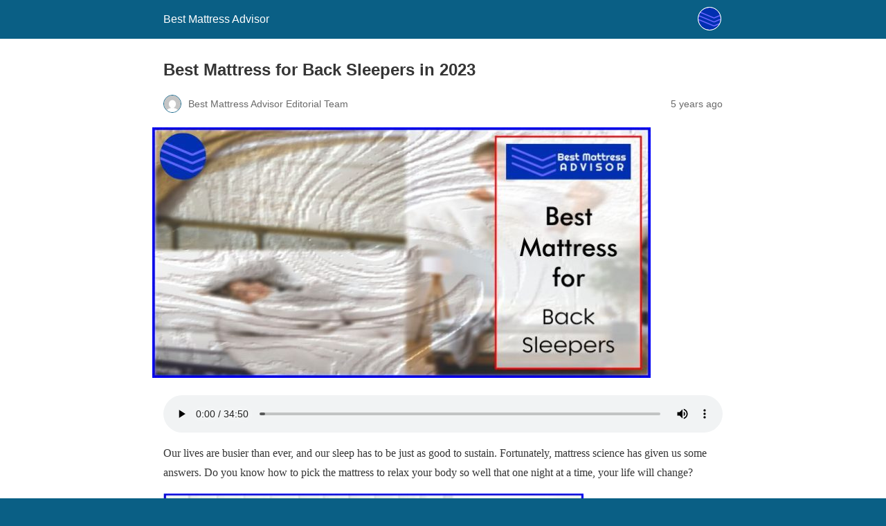

--- FILE ---
content_type: text/html; charset=UTF-8
request_url: https://www.bestmattressadvisor.com/best-mattress-for-back-sleepers/?amp=1
body_size: 35270
content:
<!DOCTYPE html>
<html amp lang="en-US" data-amp-auto-lightbox-disable transformed="self;v=1" i-amphtml-layout="" i-amphtml-no-boilerplate="">
<head><meta charset="utf-8"><meta name="viewport" content="width=device-width,minimum-scale=1"><link rel="preconnect" href="https://cdn.ampproject.org"><style amp-runtime="" i-amphtml-version="012512221826001">html{overflow-x:hidden!important}html.i-amphtml-fie{height:100%!important;width:100%!important}html:not([amp4ads]),html:not([amp4ads]) body{height:auto!important}html:not([amp4ads]) body{margin:0!important}body{-webkit-text-size-adjust:100%;-moz-text-size-adjust:100%;-ms-text-size-adjust:100%;text-size-adjust:100%}html.i-amphtml-singledoc.i-amphtml-embedded{-ms-touch-action:pan-y pinch-zoom;touch-action:pan-y pinch-zoom}html.i-amphtml-fie>body,html.i-amphtml-singledoc>body{overflow:visible!important}html.i-amphtml-fie:not(.i-amphtml-inabox)>body,html.i-amphtml-singledoc:not(.i-amphtml-inabox)>body{position:relative!important}html.i-amphtml-ios-embed-legacy>body{overflow-x:hidden!important;overflow-y:auto!important;position:absolute!important}html.i-amphtml-ios-embed{overflow-y:auto!important;position:static}#i-amphtml-wrapper{overflow-x:hidden!important;overflow-y:auto!important;position:absolute!important;top:0!important;left:0!important;right:0!important;bottom:0!important;margin:0!important;display:block!important}html.i-amphtml-ios-embed.i-amphtml-ios-overscroll,html.i-amphtml-ios-embed.i-amphtml-ios-overscroll>#i-amphtml-wrapper{-webkit-overflow-scrolling:touch!important}#i-amphtml-wrapper>body{position:relative!important;border-top:1px solid transparent!important}#i-amphtml-wrapper+body{visibility:visible}#i-amphtml-wrapper+body .i-amphtml-lightbox-element,#i-amphtml-wrapper+body[i-amphtml-lightbox]{visibility:hidden}#i-amphtml-wrapper+body[i-amphtml-lightbox] .i-amphtml-lightbox-element{visibility:visible}#i-amphtml-wrapper.i-amphtml-scroll-disabled,.i-amphtml-scroll-disabled{overflow-x:hidden!important;overflow-y:hidden!important}amp-instagram{padding:54px 0px 0px!important;background-color:#fff}amp-iframe iframe{box-sizing:border-box!important}[amp-access][amp-access-hide]{display:none}[subscriptions-dialog],body:not(.i-amphtml-subs-ready) [subscriptions-action],body:not(.i-amphtml-subs-ready) [subscriptions-section]{display:none!important}amp-experiment,amp-live-list>[update]{display:none}amp-list[resizable-children]>.i-amphtml-loading-container.amp-hidden{display:none!important}amp-list [fetch-error],amp-list[load-more] [load-more-button],amp-list[load-more] [load-more-end],amp-list[load-more] [load-more-failed],amp-list[load-more] [load-more-loading]{display:none}amp-list[diffable] div[role=list]{display:block}amp-story-page,amp-story[standalone]{min-height:1px!important;display:block!important;height:100%!important;margin:0!important;padding:0!important;overflow:hidden!important;width:100%!important}amp-story[standalone]{background-color:#000!important;position:relative!important}amp-story-page{background-color:#757575}amp-story .amp-active>div,amp-story .i-amphtml-loader-background{display:none!important}amp-story-page:not(:first-of-type):not([distance]):not([active]){transform:translateY(1000vh)!important}amp-autocomplete{position:relative!important;display:inline-block!important}amp-autocomplete>input,amp-autocomplete>textarea{padding:0.5rem;border:1px solid rgba(0,0,0,.33)}.i-amphtml-autocomplete-results,amp-autocomplete>input,amp-autocomplete>textarea{font-size:1rem;line-height:1.5rem}[amp-fx^=fly-in]{visibility:hidden}amp-script[nodom],amp-script[sandboxed]{position:fixed!important;top:0!important;width:1px!important;height:1px!important;overflow:hidden!important;visibility:hidden}
/*# sourceURL=/css/ampdoc.css*/[hidden]{display:none!important}.i-amphtml-element{display:inline-block}.i-amphtml-blurry-placeholder{transition:opacity 0.3s cubic-bezier(0.0,0.0,0.2,1)!important;pointer-events:none}[layout=nodisplay]:not(.i-amphtml-element){display:none!important}.i-amphtml-layout-fixed,[layout=fixed][width][height]:not(.i-amphtml-layout-fixed){display:inline-block;position:relative}.i-amphtml-layout-responsive,[layout=responsive][width][height]:not(.i-amphtml-layout-responsive),[width][height][heights]:not([layout]):not(.i-amphtml-layout-responsive),[width][height][sizes]:not(img):not([layout]):not(.i-amphtml-layout-responsive){display:block;position:relative}.i-amphtml-layout-intrinsic,[layout=intrinsic][width][height]:not(.i-amphtml-layout-intrinsic){display:inline-block;position:relative;max-width:100%}.i-amphtml-layout-intrinsic .i-amphtml-sizer{max-width:100%}.i-amphtml-intrinsic-sizer{max-width:100%;display:block!important}.i-amphtml-layout-container,.i-amphtml-layout-fixed-height,[layout=container],[layout=fixed-height][height]:not(.i-amphtml-layout-fixed-height){display:block;position:relative}.i-amphtml-layout-fill,.i-amphtml-layout-fill.i-amphtml-notbuilt,[layout=fill]:not(.i-amphtml-layout-fill),body noscript>*{display:block;overflow:hidden!important;position:absolute;top:0;left:0;bottom:0;right:0}body noscript>*{position:absolute!important;width:100%;height:100%;z-index:2}body noscript{display:inline!important}.i-amphtml-layout-flex-item,[layout=flex-item]:not(.i-amphtml-layout-flex-item){display:block;position:relative;-ms-flex:1 1 auto;flex:1 1 auto}.i-amphtml-layout-fluid{position:relative}.i-amphtml-layout-size-defined{overflow:hidden!important}.i-amphtml-layout-awaiting-size{position:absolute!important;top:auto!important;bottom:auto!important}i-amphtml-sizer{display:block!important}@supports (aspect-ratio:1/1){i-amphtml-sizer.i-amphtml-disable-ar{display:none!important}}.i-amphtml-blurry-placeholder,.i-amphtml-fill-content{display:block;height:0;max-height:100%;max-width:100%;min-height:100%;min-width:100%;width:0;margin:auto}.i-amphtml-layout-size-defined .i-amphtml-fill-content{position:absolute;top:0;left:0;bottom:0;right:0}.i-amphtml-replaced-content,.i-amphtml-screen-reader{padding:0!important;border:none!important}.i-amphtml-screen-reader{position:fixed!important;top:0px!important;left:0px!important;width:4px!important;height:4px!important;opacity:0!important;overflow:hidden!important;margin:0!important;display:block!important;visibility:visible!important}.i-amphtml-screen-reader~.i-amphtml-screen-reader{left:8px!important}.i-amphtml-screen-reader~.i-amphtml-screen-reader~.i-amphtml-screen-reader{left:12px!important}.i-amphtml-screen-reader~.i-amphtml-screen-reader~.i-amphtml-screen-reader~.i-amphtml-screen-reader{left:16px!important}.i-amphtml-unresolved{position:relative;overflow:hidden!important}.i-amphtml-select-disabled{-webkit-user-select:none!important;-ms-user-select:none!important;user-select:none!important}.i-amphtml-notbuilt,[layout]:not(.i-amphtml-element),[width][height][heights]:not([layout]):not(.i-amphtml-element),[width][height][sizes]:not(img):not([layout]):not(.i-amphtml-element){position:relative;overflow:hidden!important;color:transparent!important}.i-amphtml-notbuilt:not(.i-amphtml-layout-container)>*,[layout]:not([layout=container]):not(.i-amphtml-element)>*,[width][height][heights]:not([layout]):not(.i-amphtml-element)>*,[width][height][sizes]:not([layout]):not(.i-amphtml-element)>*{display:none}amp-img:not(.i-amphtml-element)[i-amphtml-ssr]>img.i-amphtml-fill-content{display:block}.i-amphtml-notbuilt:not(.i-amphtml-layout-container),[layout]:not([layout=container]):not(.i-amphtml-element),[width][height][heights]:not([layout]):not(.i-amphtml-element),[width][height][sizes]:not(img):not([layout]):not(.i-amphtml-element){color:transparent!important;line-height:0!important}.i-amphtml-ghost{visibility:hidden!important}.i-amphtml-element>[placeholder],[layout]:not(.i-amphtml-element)>[placeholder],[width][height][heights]:not([layout]):not(.i-amphtml-element)>[placeholder],[width][height][sizes]:not([layout]):not(.i-amphtml-element)>[placeholder]{display:block;line-height:normal}.i-amphtml-element>[placeholder].amp-hidden,.i-amphtml-element>[placeholder].hidden{visibility:hidden}.i-amphtml-element:not(.amp-notsupported)>[fallback],.i-amphtml-layout-container>[placeholder].amp-hidden,.i-amphtml-layout-container>[placeholder].hidden{display:none}.i-amphtml-layout-size-defined>[fallback],.i-amphtml-layout-size-defined>[placeholder]{position:absolute!important;top:0!important;left:0!important;right:0!important;bottom:0!important;z-index:1}amp-img[i-amphtml-ssr]:not(.i-amphtml-element)>[placeholder]{z-index:auto}.i-amphtml-notbuilt>[placeholder]{display:block!important}.i-amphtml-hidden-by-media-query{display:none!important}.i-amphtml-element-error{background:red!important;color:#fff!important;position:relative!important}.i-amphtml-element-error:before{content:attr(error-message)}i-amp-scroll-container,i-amphtml-scroll-container{position:absolute;top:0;left:0;right:0;bottom:0;display:block}i-amp-scroll-container.amp-active,i-amphtml-scroll-container.amp-active{overflow:auto;-webkit-overflow-scrolling:touch}.i-amphtml-loading-container{display:block!important;pointer-events:none;z-index:1}.i-amphtml-notbuilt>.i-amphtml-loading-container{display:block!important}.i-amphtml-loading-container.amp-hidden{visibility:hidden}.i-amphtml-element>[overflow]{cursor:pointer;position:relative;z-index:2;visibility:hidden;display:initial;line-height:normal}.i-amphtml-layout-size-defined>[overflow]{position:absolute}.i-amphtml-element>[overflow].amp-visible{visibility:visible}template{display:none!important}.amp-border-box,.amp-border-box *,.amp-border-box :after,.amp-border-box :before{box-sizing:border-box}amp-pixel{display:none!important}amp-analytics,amp-auto-ads,amp-story-auto-ads{position:fixed!important;top:0!important;width:1px!important;height:1px!important;overflow:hidden!important;visibility:hidden}amp-story{visibility:hidden!important}html.i-amphtml-fie>amp-analytics{position:initial!important}[visible-when-invalid]:not(.visible),form [submit-error],form [submit-success],form [submitting]{display:none}amp-accordion{display:block!important}@media (min-width:1px){:where(amp-accordion>section)>:first-child{margin:0;background-color:#efefef;padding-right:20px;border:1px solid #dfdfdf}:where(amp-accordion>section)>:last-child{margin:0}}amp-accordion>section{float:none!important}amp-accordion>section>*{float:none!important;display:block!important;overflow:hidden!important;position:relative!important}amp-accordion,amp-accordion>section{margin:0}amp-accordion:not(.i-amphtml-built)>section>:last-child{display:none!important}amp-accordion:not(.i-amphtml-built)>section[expanded]>:last-child{display:block!important}
/*# sourceURL=/css/ampshared.css*/</style><meta name="amp-to-amp-navigation" content="AMP-Redirect-To; AMP.navigateTo"><meta name="description" content="The best mattress for back sleepers should suit your budget due to the materials' quality and the right amount of help to the equal guarantee and the anticipated lifespan."><meta property="og:locale" content="en_US"><meta property="og:type" content="article"><meta property="og:title" content="Best Mattress for Back Sleepers in 2023 - Best Mattress Advisor"><meta property="og:description" content="The best mattress for back sleepers should suit your budget due to the materials' quality and the right amount of help to the equal guarantee and the anticipated lifespan."><meta property="og:url" content="https://www.bestmattressadvisor.com/best-mattress-for-back-sleepers/"><meta property="og:site_name" content="Best Mattress Advisor"><meta property="article:publisher" content="https://www.facebook.com/bestmattressadvisor/"><meta property="article:author" content="https://www.facebook.com/bestmattressadvisor/"><meta property="article:published_time" content="2021-01-07T05:43:00+00:00"><meta property="article:modified_time" content="2023-12-27T07:59:30+00:00"><meta property="og:image" content="https://www.bestmattressadvisor.com/wp-content/uploads/2021/01/best-mattress-for-back-sleepers-feature.jpg"><meta property="og:image:width" content="724"><meta property="og:image:height" content="364"><meta property="og:image:type" content="image/jpeg"><meta name="author" content="Best Mattress Advisor Editorial Team"><meta name="twitter:card" content="summary_large_image"><meta name="twitter:label1" content="Written by"><meta name="twitter:data1" content="Best Mattress Advisor Editorial Team"><meta name="twitter:label2" content="Est. reading time"><meta name="twitter:data2" content="25 minutes"><meta name="robots" content="index, follow, max-image-preview:large, max-snippet:-1, max-video-preview:-1"><meta name="generator" content="AMP Plugin v2.5.5; mode=reader; theme=legacy"><meta name="generator" content="WordPress 6.6.4"><script async="" src="https://cdn.ampproject.org/v0.mjs" type="module" crossorigin="anonymous"></script><script async nomodule src="https://cdn.ampproject.org/v0.js" crossorigin="anonymous"></script><script src="https://cdn.ampproject.org/v0/amp-audio-0.1.mjs" async="" custom-element="amp-audio" type="module" crossorigin="anonymous"></script><script async nomodule src="https://cdn.ampproject.org/v0/amp-audio-0.1.js" crossorigin="anonymous" custom-element="amp-audio"></script><style amp-custom="">:root .has-typology-acc-color{color:#012fb1}:root .has-small-font-size{font-size:14.4px}#amp-mobile-version-switcher{left:0;position:absolute;width:100%;z-index:100}#amp-mobile-version-switcher>a{background-color:#444;border:0;color:#eaeaea;display:block;font-family:-apple-system,BlinkMacSystemFont,Segoe UI,Roboto,Oxygen-Sans,Ubuntu,Cantarell,Helvetica Neue,sans-serif;font-size:16px;font-weight:600;padding:15px 0;text-align:center;-webkit-text-decoration:none;text-decoration:none}#amp-mobile-version-switcher>a:active,#amp-mobile-version-switcher>a:focus,#amp-mobile-version-switcher>a:hover{-webkit-text-decoration:underline;text-decoration:underline}.wp-block-audio{box-sizing:border-box}.wp-block-audio :where(figcaption){margin-bottom:1em;margin-top:.5em}.wp-block-audio amp-audio{min-width:300px;width:100%}:where(.wp-block-button__link){border-radius:9999px;box-shadow:none;padding:calc(.667em + 2px) calc(1.333em + 2px);text-decoration:none}:root :where(.wp-block-button .wp-block-button__link.is-style-outline),:root :where(.wp-block-button.is-style-outline>.wp-block-button__link){border:2px solid;padding:.667em 1.333em}:root :where(.wp-block-button .wp-block-button__link.is-style-outline:not(.has-text-color)),:root :where(.wp-block-button.is-style-outline>.wp-block-button__link:not(.has-text-color)){color:currentColor}:root :where(.wp-block-button .wp-block-button__link.is-style-outline:not(.has-background)),:root :where(.wp-block-button.is-style-outline>.wp-block-button__link:not(.has-background)){background-color:initial;background-image:none}:where(.wp-block-columns){margin-bottom:1.75em}:where(.wp-block-columns.has-background){padding:1.25em 2.375em}:where(.wp-block-post-comments input[type=submit]){border:none}:where(.wp-block-cover-image:not(.has-text-color)),:where(.wp-block-cover:not(.has-text-color)){color:#fff}:where(.wp-block-cover-image.is-light:not(.has-text-color)),:where(.wp-block-cover.is-light:not(.has-text-color)){color:#000}:root :where(.wp-block-cover h1:not(.has-text-color)),:root :where(.wp-block-cover h2:not(.has-text-color)),:root :where(.wp-block-cover h3:not(.has-text-color)),:root :where(.wp-block-cover h4:not(.has-text-color)),:root :where(.wp-block-cover h5:not(.has-text-color)),:root :where(.wp-block-cover h6:not(.has-text-color)),:root :where(.wp-block-cover p:not(.has-text-color)){color:inherit}:where(.wp-block-file){margin-bottom:1.5em}:where(.wp-block-file__button){border-radius:2em;display:inline-block;padding:.5em 1em}:where(.wp-block-file__button):is(a):active,:where(.wp-block-file__button):is(a):focus,:where(.wp-block-file__button):is(a):hover,:where(.wp-block-file__button):is(a):visited{box-shadow:none;color:#fff;opacity:.85;text-decoration:none}:where(.wp-block-group.wp-block-group-is-layout-constrained){position:relative}h1.has-text-align-left[data-amp-original-style*=writing-mode]:where([data-amp-original-style*=vertical-lr]),h2.has-text-align-left[data-amp-original-style*=writing-mode]:where([data-amp-original-style*=vertical-lr]),h3.has-text-align-left[data-amp-original-style*=writing-mode]:where([data-amp-original-style*=vertical-lr]),h4.has-text-align-left[data-amp-original-style*=writing-mode]:where([data-amp-original-style*=vertical-lr]){rotate:180deg}.wp-block-image amp-img{box-sizing:border-box;height:auto;max-width:100%;vertical-align:bottom}.wp-block-image[data-amp-original-style*=border-radius] amp-img,.wp-block-image[data-amp-original-style*=border-radius]>a{border-radius:inherit}.wp-block-image :where(figcaption){margin-bottom:1em;margin-top:.5em}.wp-block-image figure{margin:0}@keyframes turn-on-visibility{0%{opacity:0}to{opacity:1}}@keyframes turn-off-visibility{0%{opacity:1;visibility:visible}99%{opacity:0;visibility:visible}to{opacity:0;visibility:hidden}}@keyframes lightbox-zoom-in{0%{transform:translate(calc(( -100vw + var(--wp--lightbox-scrollbar-width) ) / 2 + var(--wp--lightbox-initial-left-position)),calc(-50vh + var(--wp--lightbox-initial-top-position))) scale(var(--wp--lightbox-scale))}to{transform:translate(-50%,-50%) scale(1)}}@keyframes lightbox-zoom-out{0%{transform:translate(-50%,-50%) scale(1);visibility:visible}99%{visibility:visible}to{transform:translate(calc(( -100vw + var(--wp--lightbox-scrollbar-width) ) / 2 + var(--wp--lightbox-initial-left-position)),calc(-50vh + var(--wp--lightbox-initial-top-position))) scale(var(--wp--lightbox-scale));visibility:hidden}}:where(.wp-block-latest-comments:not([data-amp-original-style*=line-height] .wp-block-latest-comments__comment)){line-height:1.1}:where(.wp-block-latest-comments:not([data-amp-original-style*=line-height] .wp-block-latest-comments__comment-excerpt p)){line-height:1.8}:root :where(.wp-block-latest-posts.is-grid){padding:0}:root :where(.wp-block-latest-posts.wp-block-latest-posts__list){padding-left:0}ul{box-sizing:border-box}:where(.wp-block-navigation.has-background .wp-block-navigation-item a:not(.wp-element-button)),:where(.wp-block-navigation.has-background .wp-block-navigation-submenu a:not(.wp-element-button)){padding:.5em 1em}:where(.wp-block-navigation .wp-block-navigation__submenu-container .wp-block-navigation-item a:not(.wp-element-button)),:where(.wp-block-navigation .wp-block-navigation__submenu-container .wp-block-navigation-submenu a:not(.wp-element-button)),:where(.wp-block-navigation .wp-block-navigation__submenu-container .wp-block-navigation-submenu button.wp-block-navigation-item__content),:where(.wp-block-navigation .wp-block-navigation__submenu-container .wp-block-pages-list__item button.wp-block-navigation-item__content){padding:.5em 1em}@keyframes overlay-menu__fade-in-animation{0%{opacity:0;transform:translateY(.5em)}to{opacity:1;transform:translateY(0)}}:root :where(p.has-background){padding:1.25em 2.375em}:where(p.has-text-color:not(.has-link-color)) a{color:inherit}p.has-text-align-left[data-amp-original-style*="writing-mode:vertical-lr"]{rotate:180deg}:where(.wp-block-post-excerpt){margin-bottom:var(--wp--style--block-gap);margin-top:var(--wp--style--block-gap)}:where(.wp-block-preformatted.has-background){padding:1.25em 2.375em}.wp-block-quote{box-sizing:border-box}.wp-block-quote{overflow-wrap:break-word}.wp-block-quote>cite{display:block}:where(.wp-block-search__button){border:1px solid #ccc;padding:6px 10px}:where(.wp-block-search__input){font-family:inherit;font-size:inherit;font-style:inherit;font-weight:inherit;letter-spacing:inherit;line-height:inherit;text-transform:inherit}:where(.wp-block-search__button-inside .wp-block-search__inside-wrapper){border:1px solid #949494;box-sizing:border-box;padding:4px}:where(.wp-block-search__button-inside .wp-block-search__inside-wrapper) :where(.wp-block-search__button){padding:4px 8px}:root :where(.wp-block-separator.is-style-dots){height:auto;line-height:1;text-align:center}:root :where(.wp-block-separator.is-style-dots):before{color:currentColor;content:"···";font-family:serif;font-size:1.5em;letter-spacing:2em;padding-left:2em}:root :where(.wp-block-site-logo.is-style-rounded){border-radius:9999px}:root :where(.wp-block-site-title a){color:inherit}:root :where(.wp-block-social-links .wp-social-link a){padding:.25em}:root :where(.wp-block-social-links.is-style-logos-only .wp-social-link a){padding:0}:root :where(.wp-block-social-links.is-style-pill-shape .wp-social-link a){padding-left:.66667em;padding-right:.66667em}:root :where(.wp-block-tag-cloud.is-style-outline){display:flex;flex-wrap:wrap;gap:1ch}:root :where(.wp-block-tag-cloud.is-style-outline a){border:1px solid;margin-right:0;padding:1ch 2ch}:root :where(.wp-block-tag-cloud.is-style-outline a):not(#_#_#_#_#_#_#_#_){font-size:unset;text-decoration:none}:where(.wp-block-term-description){margin-bottom:var(--wp--style--block-gap);margin-top:var(--wp--style--block-gap)}:where(pre.wp-block-verse){font-family:inherit}:root{--wp--preset--font-size--normal:16px;--wp--preset--font-size--huge:42px}.has-text-align-center{text-align:center}.has-text-align-left{text-align:left}html :where(.has-border-color){border-style:solid}html :where([data-amp-original-style*=border-top-color]){border-top-style:solid}html :where([data-amp-original-style*=border-right-color]){border-right-style:solid}html :where([data-amp-original-style*=border-bottom-color]){border-bottom-style:solid}html :where([data-amp-original-style*=border-left-color]){border-left-style:solid}html :where([data-amp-original-style*=border-width]){border-style:solid}html :where([data-amp-original-style*=border-top-width]){border-top-style:solid}html :where([data-amp-original-style*=border-right-width]){border-right-style:solid}html :where([data-amp-original-style*=border-bottom-width]){border-bottom-style:solid}html :where([data-amp-original-style*=border-left-width]){border-left-style:solid}html :where(amp-img[class*=wp-image-]),html :where(amp-anim[class*=wp-image-]){height:auto;max-width:100%}:where(figure){margin:0 0 1em}html :where(.is-position-sticky){--wp-admin--admin-bar--position-offset:var(--wp-admin--admin-bar--height,0px)}@media screen and (max-width:600px){html :where(.is-position-sticky){--wp-admin--admin-bar--position-offset:0px}}.wp-block-audio :where(figcaption){color:#555;font-size:13px;text-align:center}.wp-block-audio{margin:0 0 1em}:root :where(.wp-block-image figcaption){color:#555;font-size:13px;text-align:center}.wp-block-image{margin:0 0 1em}.wp-block-quote{border-left:.25em solid;margin:0 0 1.75em;padding-left:1em}.wp-block-quote cite,.wp-block-quote footer{color:currentColor;font-size:.8125em;font-style:normal;position:relative}.wp-block-quote.has-text-align-center{border:none;padding-left:0}:where(.wp-block-group.has-background){padding:1.25em 2.375em}:root :where(.wp-block-template-part.has-background){margin-bottom:0;margin-top:0;padding:1.25em 2.375em}amp-img.amp-wp-enforced-sizes{object-fit:contain}body amp-audio:not([controls]){display:inline-block;height:auto}amp-img img,amp-img noscript{image-rendering:inherit;object-fit:inherit;object-position:inherit}.amp-wp-enforced-sizes{max-width:100%;margin:0 auto}html{background:#0a5f85}body{background:#fff;color:#353535;font-family:Georgia,"Times New Roman",Times,Serif;font-weight:300;line-height:1.75}p,ul,figure{margin:0 0 1em;padding:0}a,a:visited{color:#0a5f85}a:hover,a:active,a:focus{color:#353535}blockquote{color:#353535;background:rgba(127,127,127,.125);border-left:2px solid #0a5f85;margin:8px 0 24px 0;padding:16px}blockquote p:last-child{margin-bottom:0}.amp-wp-meta,.amp-wp-header div,.amp-wp-title,.amp-wp-tax-category,.amp-wp-comments-link,.amp-wp-footer p,.back-to-top{font-family:-apple-system,BlinkMacSystemFont,"Segoe UI","Roboto","Oxygen-Sans","Ubuntu","Cantarell","Helvetica Neue",sans-serif}.amp-wp-header{background-color:#0a5f85}.amp-wp-header div{color:#fff;font-size:1em;font-weight:400;margin:0 auto;max-width:calc(840px - 32px);padding:.875em 16px;position:relative}.amp-wp-header a{color:#fff;text-decoration:none}.amp-wp-header .amp-wp-site-icon{background-color:#fff;border:1px solid #fff;border-radius:50%;position:absolute;right:18px;top:10px}.amp-wp-article{color:#353535;font-weight:400;margin:1.5em auto;max-width:840px;overflow-wrap:break-word;word-wrap:break-word}.amp-wp-article-header{align-items:center;align-content:stretch;display:flex;flex-wrap:wrap;justify-content:space-between;margin:1.5em 16px 0}.amp-wp-title{color:#353535;display:block;flex:1 0 100%;font-weight:900;margin:0 0 .625em;width:100%}.amp-wp-meta{color:#696969;display:inline-block;flex:2 1 50%;font-size:.875em;line-height:1.5em;margin:0 0 1.5em;padding:0}.amp-wp-article-header .amp-wp-meta:last-of-type{text-align:right}.amp-wp-article-header .amp-wp-meta:first-of-type{text-align:left}.amp-wp-byline amp-img,.amp-wp-byline .amp-wp-author{display:inline-block;vertical-align:middle}.amp-wp-byline amp-img{border:1px solid #0a5f85;border-radius:50%;position:relative;margin-right:6px}.amp-wp-posted-on{text-align:right}.amp-wp-article-featured-image{margin:0 0 1em}.amp-wp-article-featured-image img:not(amp-img){max-width:100%;height:auto;margin:0 auto}.amp-wp-article-featured-image amp-img{margin:0 auto}.amp-wp-article-content{margin:0 16px}.amp-wp-article-content ul{margin-left:1em}.amp-wp-article-content .wp-caption{max-width:100%}.amp-wp-article-content amp-img{margin:0 auto}.wp-caption{padding:0}.amp-wp-article-footer .amp-wp-meta{display:block}.amp-wp-tax-category{color:#696969;font-size:.875em;line-height:1.5em;margin:1.5em 16px}.amp-wp-comments-link{color:#696969;font-size:.875em;line-height:1.5em;text-align:center;margin:2.25em 0 1.5em}.amp-wp-comments-link a{border-style:solid;border-color:#c2c2c2;border-width:1px 1px 2px;border-radius:4px;background-color:transparent;color:#0a5f85;cursor:pointer;display:block;font-size:14px;font-weight:600;line-height:18px;margin:0 auto;max-width:200px;padding:11px 16px;text-decoration:none;width:50%;-webkit-transition:background-color .2s ease;transition:background-color .2s ease}.amp-wp-footer{border-top:1px solid #c2c2c2;margin:calc(1.5em - 1px) 0 0}.amp-wp-footer div{margin:0 auto;max-width:calc(840px - 32px);padding:1.25em 16px 1.25em;position:relative}.amp-wp-footer h2{font-size:1em;line-height:1.375em;margin:0 0 .5em}.amp-wp-footer p{color:#696969;font-size:.8em;line-height:1.5em;margin:0 85px 0 0}.amp-wp-footer a{text-decoration:none}.back-to-top{bottom:1.275em;font-size:.8em;font-weight:600;line-height:2em;position:absolute;right:16px}.amp-wp-b202c6d:not(#_#_#_#_#_){cursor:pointer}.amp-wp-93b8ea5:not(#_#_#_#_#_){display:none}.amp-wp-0f296dc:not(#_#_#_#_#_){fill:#999;color:#999}

/*# sourceURL=amp-custom.css */</style><link rel="canonical" href="https://www.bestmattressadvisor.com/best-mattress-for-back-sleepers/"><script type="application/ld+json" class="saswp-schema-markup-output">[{"@context":"https://schema.org/","@graph":[{"@context":"https://schema.org/","@type":"SiteNavigationElement","@id":"https://www.bestmattressadvisor.com#Main Menu H","name":"Home","url":"https://www.bestmattressadvisor.com/"},{"@context":"https://schema.org/","@type":"SiteNavigationElement","@id":"https://www.bestmattressadvisor.com#Main Menu H","name":"About","url":"https://www.bestmattressadvisor.com/about/"},{"@context":"https://schema.org/","@type":"SiteNavigationElement","@id":"https://www.bestmattressadvisor.com#Main Menu H","name":"Best Mattress","url":"https://www.bestmattressadvisor.com/category/best-mattress/"},{"@context":"https://schema.org/","@type":"SiteNavigationElement","@id":"https://www.bestmattressadvisor.com#Main Menu H","name":"Guides","url":"https://www.bestmattressadvisor.com/category/guides/"},{"@context":"https://schema.org/","@type":"SiteNavigationElement","@id":"https://www.bestmattressadvisor.com#Main Menu H","name":"Comparisons","url":"https://www.bestmattressadvisor.com/category/comparisons/"},{"@context":"https://schema.org/","@type":"SiteNavigationElement","@id":"https://www.bestmattressadvisor.com#Main Menu H","name":"Mattress Pads","url":"https://www.bestmattressadvisor.com/category/mattress-pads/"},{"@context":"https://schema.org/","@type":"SiteNavigationElement","@id":"https://www.bestmattressadvisor.com#Main Menu H","name":"Bed Frame","url":"https://www.bestmattressadvisor.com/category/bed-frame/"},{"@context":"https://schema.org/","@type":"SiteNavigationElement","@id":"https://www.bestmattressadvisor.com#Main Menu H","name":"Contact","url":"https://www.bestmattressadvisor.com/contact/"}]},{"@context":"https://schema.org/","@type":"BreadcrumbList","@id":"https://www.bestmattressadvisor.com/best-mattress-for-back-sleepers/#breadcrumb","itemListElement":[{"@type":"ListItem","position":1,"item":{"@id":"https://www.bestmattressadvisor.com","name":"Best Mattress Advisor"}},{"@type":"ListItem","position":2,"item":{"@id":"https://www.bestmattressadvisor.com/category/best-mattress/","name":"Best Mattress"}},{"@type":"ListItem","position":3,"item":{"@id":"https://www.bestmattressadvisor.com/best-mattress-for-back-sleepers/","name":"Best Mattress for Back Sleepers in 2023"}}]},{"@context":"https://schema.org/","@type":"BlogPosting","@id":"https://www.bestmattressadvisor.com/best-mattress-for-back-sleepers/#BlogPosting","url":"https://www.bestmattressadvisor.com/best-mattress-for-back-sleepers/","inLanguage":"en-US","mainEntityOfPage":"https://www.bestmattressadvisor.com/best-mattress-for-back-sleepers/","headline":"Best Mattress for Back Sleepers in 2023","description":"The best mattress for back sleepers should suit your budget due to the materials' quality and the right amount of help to the equal guarantee and the anticipated lifespan.","articleBody":"Our lives are busier than ever, and our sleep has to be just as good to sustain. Fortunately, mattress science has given us some answers. Do you know how to pick the mattress to relax your body so well that one night at a time, your life will change?         Returning to sleep is the second most common role behind the sleeping side—perhaps the most essential element in looking for back sleepers' right mattresses. The hips and shoulders must be covered by a mattress, without placing too much pressure on them. So even an asleep board, yet no slope, is typically the best mattress for back sleepers.    Sleeping back has its advantages and repercussions, but professional back sleepers can improve sleep by selecting a mattress that complements their sleep position.    The perfect mattress protects the spine and preserves the natural curve of the back as you sleep. If you do not choose the right colors as a back sleeper, you may have issues with your neck and spine, so it is essential to make the right choice.    If you have time to invest in a new mattress, you are intelligent enough to find one specifically tailored to your dominant role. There are only a vast number of mattresses online, but we're here to help!    This guide reduces the best mattress models for back sleepers and includes additional specifications, the advantages of sleeping on your back, and other aspects.    Disclaimer:\u0026nbsp;We independently review all recommended products. If you buy through our links, we may earn a commission. For more details read our\u0026nbsp;Affiliate Disclosure.    15 Best Mattress for Back Sleeper Buyer’s Guide    Back sleepers may not sleep on any bed, and it is tedious to find the right one of thousands of brands and models.    We have investigated your behalf to find what we believe are some fantastic mattress choices for back sleepers to save you a massive amount of time and nerves.     Mattress for Back Sleepers with Lower Back Pain –\u0026nbsp;Saatva    Hybrid Mattress for Back Sleepers –\u0026nbsp;Helix    Supreme Worth Mattress for Back Sleepers –\u0026nbsp;Dream Cloud    Memory Foam Mattress for Back Sleepers –\u0026nbsp;Layla Hybrid    Latex Mattress for Back Sleepers –\u0026nbsp;Avocado    Mattress for Back and Side Sleepers –\u0026nbsp;Leesa Hybrid    Cooling Mattress for Back Sleepers –\u0026nbsp;Sealy Cocoon Chill    Foam Mattress for Back Sleepers –\u0026nbsp;Puffy    Supreme Value –\u0026nbsp;Nectar    Supreme Luxury –\u0026nbsp;The WinkBed    Lightweight Back Sleepers –\u0026nbsp;Novosbed    Average Weight Back Sleepers –\u0026nbsp;Gravity Lux    Supreme\u0026nbsp;Value –\u0026nbsp;Brooklyn Bedding Signature    Firm Mattress for Back Sleepers –\u0026nbsp;ZenHaven    Mattress For Back Sleepers with Back Pain –\u0026nbsp;Purple Hybrid     1. Supreme Mattress for Back Sleepers with Lower Back Pain - Saatva        Highlights     CertiPUR- U.S. Certified    Organic Cotton    15-Years Warranty    Initiatives by Charity    Made in the USA    180-Day home Trial period    Free white glove delivery     Overall Thoughts    Although Saatva feels soft and plump on the floor, this internal brand doubles the support with two spinal systems on top of each other for an exceptional spinal alignment experience.    It does not fold its colors into frames, enabling it to deliver more compression-resistant fabrics than rivals with bed-in-a-box.    This bed is available in two heights, 11.5 and 14.5 inches, and three different firmness degrees. The level of comfort includes slightly firmer foams that simultaneously provide pressure relief and extra support.    What makes it Best?     For back sleepers, Saatva is the perfect innerspring mattress.    The pillow top and coils have an ideal balance between comfort and support. They build a medium-solid sleep surface, which should suit back sleepers perfectly.    The mattress uses memory foam that helps contour and relieves back pain problems.    The two layers of coils ensure good airflow, so hot sleepers on the Saatva can sleep comfortably.    The coils and other materials are of high quality and long service life, so the mattress is a decent overall value.     2. Supreme Hybrid Mattress for Back Sleepers - Helix        Highlights     Financing\u0026nbsp;Available    Made in the USA    Free U.S.\u0026nbsp;Shipping    10-Year\u0026nbsp;Warranty    100-Night\u0026nbsp;Sleep Trial     Overall Thoughts    Helix is a fascinating business because it allows consumers to customize their mattresses and suit them perfectly. They give a sleep query where customers can limit their mattress options.    If someone is a back sleeper, they would typically settle on a hybrid mattress, the Helix Dusk. Hybrids like the Helix Dusk are perfect because they readily endorse sprays and sprays.    Helix Dusk incorporated Helix Dynamic Foam and slow-moving memory foam in top layers and wrapped separately in the base layer. Sleepers on the Helix Dusk can find the perfect balance between comfort and support.\u0026nbsp;    What makes it best?     The mattress provides a combination of comfort and back sleep support.    Its hybrid nature won't trap the heat and will make sleep cooler all night.    The Helix Dusk is also available in a luxury model to make you feel more luxurious.\u0026nbsp;     3. Supreme worth Mattress for Back Sleepers - Dream Cloud        Highlights     365–night Trial    Lifetime warranty    Free shipping \u0026amp; returns    Easy financing    Size Queen     Overall Thoughts    The Dream Cloud is a hybrid mattress made up of a memory foam pillow top and coils with a medium-strength mattress with vital comfort and support equilibrium.    The hips should fall into the pillow top while sleeping in the back. But just a little, and the pillow and foam layers conform to the body's curves and protect the lumbar region. The pocket coils below provide more assistance so that people can feel held up elsewhere. And heavier back sleepers should get the Dream Cloud right.    It is probably the most comfortable mattress on the list as it has a cashmere cover with a pillow top that gives the impression of a hotel mattress.    What makes it best?     It is a hybrid mattress with a luxurious hotel feel and a cash-top with a pillow top that gives it a high-end feeling comfortable to the touch.    The hybrid construction provides an excellent balance between comfort and support. The top and top layers of pillow foam allow the hips to sink in while supporting the lumbar region.    The pockets are very accommodating and can carry back sleepers, including heavier sleepers, of several dimensions.    The coils facilitate ventilation across the mattress so that the Dream cloud mattress does not overheat.    The coils and high-density sprays transform this mattress into a very sturdy one. It should be a long-term and worthy investment overall.     4. Supreme Memory Foam Mattress for Back Sleepers - Layla Hybrid        HIGHLIGHTS     Firmness Dual-sided    CertiPUR-US\u0026nbsp;Certified    120-Days\u0026nbsp;Trial    Forever Warranty    Manufactured by the USA     Overall Thoughts    Suppose you're in the memory bed business. Layla provides a classical memory experience in which the body is inside the mattress to provide full lumbar support, combined with high-performance cooling technology, to avoid overheating.    If you want a much firmer experience, you just need to turn the bed over for an entirely different sensation.    What makes it best?     Layla prevents her memory foam from becoming too warm by instilling copper into a substance renowned for its heat-conforming capabilities.    A gel in the cover also helps to keep the surface cool and dry.    Most people who sleep behind enjoy the combination of warmth and help on both sides, but if you have slightly heavier circumstances or problems handling from a tighter embrace, the firm's side may be a better match.     5. Supreme Latex Mattress for Back and Stomach Sleepers - Avocado        Highlights     Off-Gassing    Ease of Movement    1-Years Trial    Free Returns    Temperature Control    Edge Support    Pressure Relief    25-Years Warranty    100% certified     Overall Thoughts    The Avocado Mattress is a hybrid model that blends latex with pocket spindles to produce a sturdy, robust surface that cribs sleepers and prevents them from the sink into too deep.    The cover incorporates organic cotton and wool to maintain temperature by extracting heat from the sleeper's body. A variant of vegan mattress restores wool with additional cotton.    The comfort layer of the Avocado utilizes relatively conforming Dunlop natural latex. A pillow-top mattress style puts on a Dunlop layer of latex to smooth the surface and adds coating and pressure relief.    A pocket coil layer supports the mattress more, thus allowing for comfortable and sensitive mattress air circulation. This layer is zoned under the middle section to boost the alignment of the back sleep. The edge has been strengthened so that sleepers can use the mattress's entire surface without fear of falling off. The last base layer of latex braces the coil system.    The Avocado Mattress is a business with a solidity of 7 to 8. The full version of the pillow has a medium-strength look of around 6. The Avocado Mattress offers special treatment for back sleepers of more than 130 pounds. Return sleepers weighing under 130 libraries can prefer the addition of the pillow peak.    The Avocado Mattress has a total of 25 years and a one-year trial duration.    What makes it best?     In construction, the Avocado mattresses are almost similar.    Customers who want a smoother sleeping surface can add 2 inches of latex pillow to their mattress for a surcharge.    The medium-sized Avocado pillow top is available in both the Green and Vegan standard models.    It includes an extensive support core consisting of up to 1.414 8-inch pockets and one inch of GOLS approved latex from Dunlop.    The pocketed spools are zoned to protect the back, neck, and other vital areas and have a gentler feel on the bottom and the mattress's sides.     6. Supreme Mattress for Back and Side Sleepers - Leesa Hybrid        Highlights     100-night Trial    10-year limited warranty    Mattress kind Hybrid    Medium Firm     Overall Thoughts    Leesa Hybrid features a double layer comfort system that features a pocket-mounted supporting core for balance, relaxation, and back-sleepers' alignment.    A polyfoam layer starts with the double-part comfort system. This moisture is in keeping with the sleeper's body, while a hole over the surface allows body heat to evaporate. Then the hips and shoulders are contorted by a sheet of memory foam to alleviate the pressure.    A polyfoam sheet prevents sleepers from slipping into the middle of the mattress. The support layer consists of bobbins. As long as these spindles can move freely, they produce more oriented support and reduce sleep disruption, reducing spindles' movement. The spiral layer gives a more reactive and bouncing feel to the Leesa Hybrid. Finally, the mattress is built on another polyfoam cover.    The Leesa Hybrid is medium in size and has a solid rating of six. This firmness will sustain and support most sleepers but is best for less than 230 pounds sleepers.    What makes it best?     Return to sleepers weighing less than 230 pounds.    Couples aim for a combination of isolation of bounce and movement.    The Leesa Hybrid is in line with the sleeper's body providing a uniform surface for background sleep.     7. Supreme Cooling Mattress for Back Sleepers - Sealy Cocoon Chill        Highlights     10-year limited warranty\u0026nbsp;    100-night Trial    Medium-firm    Mattress Type Foam    Pressure-relieving hug     Overall Thoughts    The Cocoon Chill is very close to the sleeping body, minimizing pressure while supporting the back sleeper's usual alignment. The mattress structure also features excellent isolation of movement, temperature control, and noise control.    The Cocoon Chill's mattress covers use phase change material designed to extract heat while enduring cool. Though sleeper's all-smooth coats trap heat, this new cover makes Cocoon Chill sleep more comfortable than most of the market's all-foam skins.    A layer of memory foam supports the sleeper's shape and can relieve tension while giving lots of sleepers a restful feeling. The sleeper would then be stopped from sinking into the supporting core by a polyfoam sheet. The supporting layer uses firm polyfoam, which provides a good base for the mattress.    The Cocoon Chill offers two power options: medium-soft and medium-strength. The medium-sized kind is exceptionally well-balanced for back sleepers, particularly those under 230 lbs.    What makes it best?     The weight of back sleepers is less than 230 pounds.    People who are easily awakened by noise or movement switch to their position.    Who likes an embrace under pressure?    Sealy Chill Cocoon cribs the sleepers' natural curves while the phase shift material covers the sun.     8. Supreme Foam Mattress for Back Sleepers - Puffy        Highlights     101-Nights Trial    Lifetime warranty    100% Manufactured in the USA    Free Shipping    Placeable on any surface    Design for all types of sleepers    Hypoallergenic     Overall Thoughts    Do you want to experience a little push pressure relief while you are sleeping? Into the foam bed idea, so let me introduce you to the Puffy mattress.    Although his name could cause you to believe this bed is too soft to sleep in the back, I would argue that the Puffy is ideal for a supper to sleep. Yes, there is a top layer of gel-infused memory foam for deep contouring of the body and pressure relief, but internal parts of much harder foam reinforce this comparatively soft layer.    Long story short, without the \"stuck-in-the-bed\" sensation that can be a bummer for those who doze backward, you would have the cuddly goodness of memory foam.\u0026nbsp;    What makes it best?     You can measure sleep in Puffy's comfort for a full 101 nights. If you are disappointed, you can return the mattress free of cost for a full refund.    Get your best sleep at your door immediately within 1 to 3 business days without an additional fee. Better sleep should be quick, and so should Puffy. If your mattress doesn't love you, we will receive it free of charge and reimburse you for 100%.    For any frame and surface, including box springs, flat edges, grids, or even adjustable shelves, Puffy is made. If you want a new framework for your Puffy Mattress, you can select adaptable the Puffy Bed Frame or the Puffy Adjustable Base.    A hypoallergenic cover is intended to preserve Puffy from entering the mattress, cause sleeping discomfort, and prevent irritating pollen mites, dust, and other allergens.     9. Supreme Value Mattress for Back Sleepers - Nectar        Highlights     Mattress Type\u0026nbsp;Foam    Firmness Level\u0026nbsp;Medium Firm    365-Night's sleep trial    Manufactured by\u0026nbsp;the U.S.    lifetime mattress warranty    Free standard shipping     Overall Thoughts    The Nectar is our best mattress range for back sleepers. The Nectar is a very inexpensive all-foam mattress with the same degree of body compatibility and pressure reliefs as the more costly counterparts.    The mattress has a dense, four-layer construction with pressure-relieving memory foam to achieve an outstanding balance between comfort and support. The Nectar cradles the body, like any memory foam mattress, with a fantastic body-hugging feeling.    The Nectar has a more robust 'Medium Strong' feel than other memory foam beds, making the Nectar fit to back sleepers of any weight. Its all-foam construction also works well for couples because it restricts movement, ensuring the night surface stays quiet and sleepy.    The price point of the Nectar is far below several beds of a similar design. Nectar provides free regular delivery in the surrounding United States. Nectar offers white glove delivery, like old mattress disposal, at an extra cost. Backed by a one-year sleep trial and a lifetime guarantee, Nectar is the perfect way to sleep back on a budget.    What makes it best?     Those that like the memory foam feel.    Chronic pain sleepers.\u0026nbsp;     10. Supreme Luxury Mattress for Back Pain Sleepers - The Winkbed        Highlights     120-Day Trial    \"Any Reason\" Guarantee    Good motion isolation    Manufactured by the USA    120-night sleep trial    Warranty - Lifetime     Overall Thoughts    The WinkBed is a sophisticated hybrid with different design options to fit sleepers of various types. The bed includes three different settings: 'Medium Soft.' The two firmer options are best suited to heavy back sleepers, while the softer design is suitable for, the lighter people.    The WinkBed mattress consists of a gel spray memory and a pocket-packed mini spray comfort stratum, which provides a mild but effective body and pressure relief, along with compressed cotton lower back pain padding. In high-density foam for further reinforcement, the pocket-packed belt support core is enveloped.    WinkBeds offers the WinkBed Plus too. The alternative version of WinkBed is 'Business' and is mainly designed for more massive people. The memory foam and mini spinning layers are replaced with a large latex comfort layer that offers more incredible reaction and better body support.    The latex component extends the bed longevity as the material is resistant to wear and durable over other mattress materials (e.g., foam). WinkBed and WinkBed Plus have a further average separation from different hybrids and do not make too much noise when weighed.    What makes it best?     The medium-soft model is recommended for lightweight people, the medium-firm for those weighing medium, and the firm or more for heavier persons. The medium-soft model is recommended for light sleepers.    The bucket coils flow air into the center of the mattress, while the use of gel, mini coils, and latex in the layers of comfort prevents the mattress from absorbing heat.    The WinkBed looks more like an internal bed despite its plush layers of memory foam or latex.     11. Supreme for Lightweight Back Sleepers - Novosbed        Highlights     120-night sleep trial    Warranty 5-year    Thick, pressure-relieving comfort layers    Manufactured by the USA    Free Shipping    Great motion isolation     Overall Thoughts    The Novosbed is available in three settings: Soft, Medium, and Medium Hard as a memory foam pad. This large option is directed towards back sleepers in various weight groups, mainly lightweight persons who often prefer fewer firm surfaces than 130 pounds.    Two layers of memory foam comfort offer an outstanding conforming and targeted stress relief and provide a reliable service with a high-density polyfoam base layer. Like other spray beds, Novosbed isolates the weight very well and makes almost no noise.    It is very durable; many models last at least seven years before replacement. The cellular covering also makes the bed relatively comfortable to sleep on compared to other types of memory foam.    What Makes it best?     Although we applaud Novosbed for providing two firmness levels for lightweight sleepers, the medium and medium-firm settings for ordinary persons can be equally comfortable.    High-quality memory foams comply with the body and alleviate pressure, enhancing spinal balance and relaxation to sleepers with back pain.    Novosbed uses a cooling gel in its top memory foam sheet so that the bed can trap less heat for a memory foam mattress than average.     12. Supreme for Average Weight Back Sleepers - Gravitylux        Highlights     120-night sleep trial    Lifetime warranty    Durable, long-lasting support    Multiple firmness options    Manufactured by the USA    Free Shipping    Motion isolation and conforming     Overall Thoughts    Two pressurized materials – gel-infused memory foam and open-cell memory foam – are combined with GravityLux to create a relaxed and supportive back sleep environment. The three firmness settings of GravityLux are all mid-size, so that average sleepers can feel right about themselves.    The polyfoam high-density support core helps GravityLux to maintain a comfortable sleeping surface. The mattress uses more thick, high-quality foams that give us confidence for a longer than average lifespan.    The GravityLux also isolates movements and makes a noise very well, making them ideal for couples or light sleepers. The coat also gives limited gas, and the odor potential is much lower than the regular memory foam bed.    What makes it best?     Memory foam closely conforms to the body, relieves pain and discomfort, while the zoned polyfoam's intermediate layer ensures even support.    The top comfort layers are more relaxed than usual.    The respiratory Tencel lyocell cover also helps to cool the surface temperature of the mattress.    We selected the MemoryLux as our top option for average back weight sleepers, but with a range of firmness settings, sleepers from other weight groups can also enjoy this mattress.     13. Supreme Value Mattress for Back Pain Sleepers - Brooklyn Bedding Signature        Highlights     Free Shipping and Returns    120-Nights Trial    Manufactured by the USA    Size KingFirmness Soft    10-year warranty     Overall Thoughts    If you want a mattress with a bit of everything, look no further than the Brooklyn Signature. Our editor awarded this hybrid mattress a pick because it appeals to the largest number of back sleepers and allows them to sleep on their best night. Brooklyn Bedding incorporates a 6-inch punched spring base with a 4\" contouring layer of foam from Titan Flex to improve the mattress's longevity and comfort.    This Brooklyn Signature is available in three firmness choices, and we suggest the medium to firm option for back sleepers. The heavier you are, the healthier alternative is safer for you to sleep.    Regardless of your body shape, body weight, or height, the support of the innerspring coils in this mattress, which holds the spine balanced, would benefit all backers. The patented TitanFlex foam can have the proper amount of contouring in the lumbar region to prevent lower back pain.    What makes it best?     A premium cut top helps to endure impressions of your body and offers excellent cooling when you sleep.    A 2\" top coat of proprietary TitanFlex foam incorporates all the contouring qualities of latex sensitivity.    A 2\" layer of firmer transitional Energex foam gives more in-depth support for compression.    Offered in three firmness ranges, you can determine the amount of help you need.    It is delivered in a box that makes quick transport from the door to your bedroom.     14. Supreme Firm Mattress for Back Sleepers - Zenhaven        Highlights     Trial Period: 120 Days    Warranty: 20 Years    Manufactured by the USA    Dual-Sided (Luxury Plush \u0026amp; Gentle Firm)    Certified Organic Cotton    Size King    Free White Glove delivery     Overall Thoughts    Latex has grown in popularity and for a good cause in the mattress industry. It provides a press relief contour but responds rapidly, which can help reposition and not trap body heat like other foams.    The latex of Zenhaven is manufactured using the Talalay method, resulting in a lighter and airier foam. The layers of Talalay are topped by 100% pure wool wrapped in a natural cotton cover.    What makes it best?     Five different density areas provide a more significant buffer for the lumbar region and a maximum pressure point relief.    Base layers are made of Talalay latex 100% organic, harvested sustainably for long term support, and healthy sleep.    Fur free of toxic additives, 100 percent organic in New Zealand is a flame retardant that provides extra breathability.    The gold damask trim did soft, breathable. The organic cover also covers our exclusive guardian.\u0026nbsp;     15. Supreme Mattress for Back Sleepers with Back Pain - Purple Hybrid        Highlights     100-Nights Trial    10-Year warranty    Free Returns    Free Shipping    Optimal Temperature    Instant Response    Pressure Reduction     Overall Thoughts    The Purple Hybrid is our top alternative for sleepers with low back pain. This hybrid mattress is made from polyfoam, bagged winding, and a top layer of Purple's proprietary \"Purple Grid\" Hyper-Elastic Polymer, giving the mattress its distinctive flavor. People compared to sleep on the Purple mattress to the feeling of gel memory foam, but we are sure you won't experience anything.    The Purple Company suggested this model for back and side sleepers, as the grid structure would similarly distribute weight while providing back sleepers with a support balance and pressure relief.\u0026nbsp;    What makes it best?     Air flows better through the indoor bobbins, which complement the Grid's integrated air channels and its temperature-neutral gel content.    Coils are springy, well. They respond quickly to pressure and make the versatile Grid reshape while you are readjusting and going.    The elastic coating grid is like your hips and shoulders and supports the rest of your body.     Mattress Buying Guide for Back Sleepers\u0026nbsp;    What is the Best Mattress Type for Back Sleepers?    Latex    Latex is renowned for its ability to quickly rebound back to its original form, giving back sleepers a slight contouring and cooling feeling. The material appears to be comfortable with the body when minimizing pressure in the right areas. Also, latex coatings give movement isolation and sleep more relaxed than their foam counterparts. On the other hand, they are typically the most expensive options on the market.    Foam    Like latex, the foam suits the body well, decreases friction and does good work to eliminate couples' movements. It's also widely available and comes at a more affordable price. If you prefer mousse, look for memory foam, famous for its body contouring characteristics. The typical foam, though supportive, can give sleepers the feeling that they're stuck in a mattress.    Hybrid    Hybrid mattresses incorporate a supporting in-spring structure with two or more contouring layers on top of the memory foam or latex support. Backers can look for hybrids with well-built comfort layers; a thicker comfort layer ensures the mattress can have more body shape than conventional in-house mattresses. Many models also deliver a light bounce that can accommodate the needs of individual back sleepers.    What Should Back Sleepers Look for in a Mattress?    While it's exciting to get a decent night's sleep on a proper mattress, you can always consider other purchasing possibilities. This form of investment is with you for a long time, so you need to assess all applicable characteristics. Without further ado, let's look at the attributes before you purchase.    Firmness    Sleeping like a baby is one of the most critical factors you can consider. Back sleepers come in different types and sizes, and the best choice is medium to medium-sized unless you have some confidence about the firmness you want. The lower back needs just the right level of support, and after only a few nights, too much or too little can cause pain.    Back sleepers are usually the best people to share a decent night's sleep with since medium firmness gives others the least problem. However, you should check with a partner before committing.    Construction    The help quantity and adequacy of a mattress depends on its structure. Restricted choices or in-house solutions are over, and any form of sleeper will find the perfect solution for them and their partner.    The airflow during sleep is often responsible for various buildings and materials. Good circulation from the bottom and sides and sound absorption of heat help you keep your body calm and pleasant, made possible by the producers by optimizing the number of layers, reducing glue use, and ensuring an overall practical layout. Here too, springs are incredibly successful.    Longevity    You don't want to buy a new bed every month, so that's why you want to last a long time – because we mean that a mattress is the same quality of sleep as when it was new.    Sagging and deformation are some of the key reasons people go shopping for a new one over time. You should also pay particular attention to the nature of the products used and what other customers report is the estimated lifespan.    Fortunately, we have gathered enough details based on countless reviews to simplify your option.    Warranty    A mattress is a significant investment, and you'll probably want some kind of protection. Many businesses offer assurances, but not all of them are the same. You should search carefully for how long and what is covered.    For example, you can pay nothing for non-prorated problems covered by the warranty. However, you may have to pay some sort of charge to adjust or fix the mattress during the prorated era. Often just four years of non-prorated coverage could be included in an impressive 20-year guarantee.    Price    Honestly, this isn't as easy as we might imagine. The more expensive it is not always, the better it comes to beds, and there are a few explanations for this. It would help if you looked at one of the first things when trying to find out whether a mattress is worth it or not.    You need to know if you are paying for a costly cover or a high construction standard. The comfort level and back support should be the main concerns of the back sleepers. If you pay for a proper unit, you should not feel the customer's guilt, because after all, adequate sleep is a priority.    The amount you spend can vary depending on your budget, but the emphasis should stay the same – to buy the best bed.    Closing Thoughts    Resting on one of these mattresses as a back sleeper will affect the quality of your day by recharging it correctly at night. It would be best if you did not live your life with pain and other health conditions that do not make your bed the right one for you.    Science has provided us with comfortable and inexpensive materials in this day and age, so we have no choice but to sit down and take a pleasant night's sleep after making the right choice for the human.    You need to be cautious when selecting the correct firmness as a back sleeper since your lower back is essential. Too gentle, so you can have an arch all night, deforming and causing pain in your body. Too firm, and your spine can be tormented, so you cannot turn and fall asleep.    You have to weigh the sustainability of your investment when you find the right firmness. Make sure the materials and the construction quality last many years. However, even a perfect mattress should have a reasonable guarantee covering production defects as narrowly as possible.    The best mattress should suit your budget due to the materials' quality and the right amount of help to the equal guarantee and the anticipated lifespan. Like the back sleepers, people with some needs cannot afford to buy a bed, and expenditure a little bit more can be remarkably recommended for the right reasons.     Images sourced from www.amazon.com, www.helixsleep.com, www.dreamcloudsleep.com, www.laylasleep.com, www.sleepfoundation.org, www.puffy.com, www.nectarsleep.com, www.winbeds.com, www.novosbed.com, www.truck.com, www.brooklynbedding.com, www.saatva.com","keywords":"","datePublished":"2021-01-07T05:43:00+00:00","dateModified":"2023-12-27T07:59:30+00:00","author":{"@type":"Person","name":"Best Mattress Advisor Editorial Team","description":"Our dedicated team of experts, with more than two years of experience in the bedding industry, is committed to helping you achieve your best sleep yet. From in-depth reviews to comprehensive guides, we cover almost every aspect of sleep products, including mattresses, pillows, bed frames, and accessories. Explore our website and discover why we're the go-to resource for all things sleep-related.","url":"https://www.bestmattressadvisor.com/author/mattressadvisor/","sameAs":["https://www.bestmattressadvisor.com","https://www.facebook.com/bestmattressadvisor/","https://www.instagram.com/bestmattressadvisor/","https://www.linkedin.com/company/bestmattressadvisor","https://www.pinterest.com/bestmattressadvisor/","https://www.youtube.com/@bestmattressadvisor"],"image":{"@type":"ImageObject","url":"https://secure.gravatar.com/avatar/78d347bbd1c79c591cd7d46eb776bec3?s=96\u0026d=mm\u0026r=g","height":96,"width":96}},"editor":{"@type":"Person","name":"Best Mattress Advisor Editorial Team","description":"Our dedicated team of experts, with more than two years of experience in the bedding industry, is committed to helping you achieve your best sleep yet. From in-depth reviews to comprehensive guides, we cover almost every aspect of sleep products, including mattresses, pillows, bed frames, and accessories. Explore our website and discover why we're the go-to resource for all things sleep-related.","url":"https://www.bestmattressadvisor.com/author/mattressadvisor/","sameAs":["https://www.bestmattressadvisor.com","https://www.facebook.com/bestmattressadvisor/","https://www.instagram.com/bestmattressadvisor/","https://www.linkedin.com/company/bestmattressadvisor","https://www.pinterest.com/bestmattressadvisor/","https://www.youtube.com/@bestmattressadvisor"],"image":{"@type":"ImageObject","url":"https://secure.gravatar.com/avatar/78d347bbd1c79c591cd7d46eb776bec3?s=96\u0026d=mm\u0026r=g","height":96,"width":96}},"publisher":{"@type":"Organization","name":"Best Mattress Advisor","url":"https://www.bestmattressadvisor.com","logo":{"@type":"ImageObject","url":"https://www.bestmattressadvisor.com/wp-content/uploads/2020/11/site-identity-best-mattress-advisor.png","width":"802","height":"802"}},"image":[{"@type":"ImageObject","@id":"https://www.bestmattressadvisor.com/best-mattress-for-back-sleepers/#primaryimage","url":"https://www.bestmattressadvisor.com/wp-content/uploads/2021/01/best-mattress-for-back-sleepers-feature-1200x900.jpg","width":"1200","height":"900","caption":"Best Mattress for Back Sleeper"},{"@type":"ImageObject","url":"https://www.bestmattressadvisor.com/wp-content/uploads/2021/01/best-mattress-for-back-sleepers-feature-1200x720.jpg","width":"1200","height":"720","caption":"Best Mattress for Back Sleeper"},{"@type":"ImageObject","url":"https://www.bestmattressadvisor.com/wp-content/uploads/2021/01/best-mattress-for-back-sleepers-feature-1200x675.jpg","width":"1200","height":"675","caption":"Best Mattress for Back Sleeper"},{"@type":"ImageObject","url":"https://www.bestmattressadvisor.com/wp-content/uploads/2021/01/best-mattress-for-back-sleepers-feature-603x603.jpg","width":"603","height":"603","caption":"Best Mattress for Back Sleeper"},{"@type":"ImageObject","url":"https://www.bestmattressadvisor.com/wp-content/uploads/2021/01/best-mattress-for-back-sleepers-1.jpg","width":607,"height":412,"caption":"Back Sleeper"},{"@type":"ImageObject","url":"https://www.bestmattressadvisor.com/wp-content/uploads/2021/01/best-mattress-for-back-sleepers-2.jpg","width":607,"height":413,"caption":"Mattress for Lower Back Pain"},{"@type":"ImageObject","url":"https://www.bestmattressadvisor.com/wp-content/uploads/2021/01/best-mattress-for-back-sleepers-3.jpg","width":607,"height":264,"caption":"Hybrid Mattress for Back Sleepers"},{"@type":"ImageObject","url":"https://www.bestmattressadvisor.com/wp-content/uploads/2021/01/best-mattress-for-back-sleepers-4.jpg","width":607,"height":412,"caption":"Dream Cloud Mattress"},{"@type":"ImageObject","url":"https://www.bestmattressadvisor.com/wp-content/uploads/2021/01/best-mattress-for-back-sleepers-5.jpg","width":608,"height":263,"caption":"Layla Hybrid Mattress"},{"@type":"ImageObject","url":"https://www.bestmattressadvisor.com/wp-content/uploads/2021/01/best-mattress-for-back-sleepers-6.jpg","width":607,"height":413,"caption":"Mattress for Back and Stomach Sleepers"},{"@type":"ImageObject","url":"https://www.bestmattressadvisor.com/wp-content/uploads/2021/01/best-mattress-for-back-sleepers-7.jpg","width":608,"height":412,"caption":"Mattress for Back and Side Sleeper"},{"@type":"ImageObject","url":"https://www.bestmattressadvisor.com/wp-content/uploads/2021/01/best-mattress-for-back-sleepers-8.jpg","width":607,"height":412,"caption":"Cooling Mattress for Back Sleepers "},{"@type":"ImageObject","url":"https://www.bestmattressadvisor.com/wp-content/uploads/2021/01/best-mattress-for-back-sleepers-9.jpg","width":607,"height":263,"caption":"Foam Mattress for Back Sleepers "},{"@type":"ImageObject","url":"https://www.bestmattressadvisor.com/wp-content/uploads/2021/01/best-mattress-for-back-sleepers-10.jpg","width":607,"height":413},{"@type":"ImageObject","url":"https://www.bestmattressadvisor.com/wp-content/uploads/2021/01/best-mattress-for-back-sleepers-11.jpg","width":607,"height":412,"caption":"Luxury Mattress for Back Pain Sleepers"},{"@type":"ImageObject","url":"https://www.bestmattressadvisor.com/wp-content/uploads/2021/01/best-mattress-for-back-sleepers-12.jpg","width":607,"height":263,"caption":"Lightweight Mattress for Back Sleepers"},{"@type":"ImageObject","url":"https://www.bestmattressadvisor.com/wp-content/uploads/2021/01/best-mattress-for-back-sleepers-13.jpg","width":607,"height":412,"caption":"Mattress for Average Weight Back Sleeper"},{"@type":"ImageObject","url":"https://www.bestmattressadvisor.com/wp-content/uploads/2021/01/best-mattress-for-back-sleepers-14.jpg","width":607,"height":263,"caption":"Mattress for Back Pain Sleepers"},{"@type":"ImageObject","url":"https://www.bestmattressadvisor.com/wp-content/uploads/2021/01/best-mattress-for-back-sleepers-15.jpg","width":607,"height":263,"caption":"Firm Mattress for Back Sleepers "},{"@type":"ImageObject","url":"https://www.bestmattressadvisor.com/wp-content/uploads/2021/01/best-mattress-for-back-sleepers-16.jpg","width":607,"height":412,"caption":"Mattress for Back Sleeper with Back Pain"}]}]</script><title>Best Mattress for Back Sleepers in 2023 - Best Mattress Advisor</title></head>

<body class="">

<header id="top" class="amp-wp-header">
	<div>
		<a href="https://www.bestmattressadvisor.com/?amp=1">
										<amp-img src="https://www.bestmattressadvisor.com/wp-content/uploads/2020/11/cropped-site-identity-best-mattress-advisor-32x32.png" width="32" height="32" class="amp-wp-site-icon amp-wp-enforced-sizes i-amphtml-layout-intrinsic i-amphtml-layout-size-defined" data-hero-candidate="" alt="Site icon" layout="intrinsic" data-hero i-amphtml-ssr i-amphtml-layout="intrinsic"><i-amphtml-sizer slot="i-amphtml-svc" class="i-amphtml-sizer"><img alt="" aria-hidden="true" class="i-amphtml-intrinsic-sizer" role="presentation" src="[data-uri]"></i-amphtml-sizer><img class="i-amphtml-fill-content i-amphtml-replaced-content" decoding="async" alt="Site icon" src="https://www.bestmattressadvisor.com/wp-content/uploads/2020/11/cropped-site-identity-best-mattress-advisor-32x32.png"></amp-img>
						<span class="amp-site-title">
				Best Mattress Advisor			</span>
		</a>
	</div>
</header>

<article class="amp-wp-article">
	<header class="amp-wp-article-header">
		<h1 class="amp-wp-title">Best Mattress for Back Sleepers in 2023</h1>
			<div class="amp-wp-meta amp-wp-byline">
					<amp-img src="https://secure.gravatar.com/avatar/78d347bbd1c79c591cd7d46eb776bec3?s=72&amp;d=mm&amp;r=g" srcset="
					https://secure.gravatar.com/avatar/78d347bbd1c79c591cd7d46eb776bec3?s=24&amp;d=mm&amp;r=g 1x,
					https://secure.gravatar.com/avatar/78d347bbd1c79c591cd7d46eb776bec3?s=48&amp;d=mm&amp;r=g 2x,
					https://secure.gravatar.com/avatar/78d347bbd1c79c591cd7d46eb776bec3?s=72&amp;d=mm&amp;r=g 3x
				" alt="Best Mattress Advisor Editorial Team" width="24" height="24" layout="fixed" class="i-amphtml-layout-fixed i-amphtml-layout-size-defined" style="width:24px;height:24px" i-amphtml-layout="fixed"></amp-img>
				<span class="amp-wp-author author vcard">Best Mattress Advisor Editorial Team</span>
	</div>
<div class="amp-wp-meta amp-wp-posted-on">
	<time datetime="2021-01-07T05:43:00+00:00">
		5 years ago	</time>
</div>
	</header>

	<figure class="amp-wp-article-featured-image wp-caption">
	<amp-img width="720" height="362" src="https://www.bestmattressadvisor.com/wp-content/uploads/2021/01/best-mattress-for-back-sleepers-feature.jpg" class="attachment-large size-large wp-post-image amp-wp-enforced-sizes i-amphtml-layout-intrinsic i-amphtml-layout-size-defined" alt="Best Mattress for Back Sleeper" srcset="https://www.bestmattressadvisor.com/wp-content/uploads/2021/01/best-mattress-for-back-sleepers-feature.jpg 724w, https://www.bestmattressadvisor.com/wp-content/uploads/2021/01/best-mattress-for-back-sleepers-feature-300x151.jpg 300w, https://www.bestmattressadvisor.com/wp-content/uploads/2021/01/best-mattress-for-back-sleepers-feature-720x362.jpg 720w, https://www.bestmattressadvisor.com/wp-content/uploads/2021/01/best-mattress-for-back-sleepers-feature-580x292.jpg 580w, https://www.bestmattressadvisor.com/wp-content/uploads/2021/01/best-mattress-for-back-sleepers-feature-320x161.jpg 320w" sizes="(max-width: 720px) 100vw, 720px" data-hero-candidate="" layout="intrinsic" disable-inline-width="" data-hero i-amphtml-ssr i-amphtml-layout="intrinsic"><i-amphtml-sizer slot="i-amphtml-svc" class="i-amphtml-sizer"><img alt="" aria-hidden="true" class="i-amphtml-intrinsic-sizer" role="presentation" src="[data-uri]"></i-amphtml-sizer><img class="i-amphtml-fill-content i-amphtml-replaced-content" decoding="async" loading="lazy" alt="Best Mattress for Back Sleeper" src="https://www.bestmattressadvisor.com/wp-content/uploads/2021/01/best-mattress-for-back-sleepers-feature.jpg" srcset="https://www.bestmattressadvisor.com/wp-content/uploads/2021/01/best-mattress-for-back-sleepers-feature.jpg 724w, https://www.bestmattressadvisor.com/wp-content/uploads/2021/01/best-mattress-for-back-sleepers-feature-300x151.jpg 300w, https://www.bestmattressadvisor.com/wp-content/uploads/2021/01/best-mattress-for-back-sleepers-feature-720x362.jpg 720w, https://www.bestmattressadvisor.com/wp-content/uploads/2021/01/best-mattress-for-back-sleepers-feature-580x292.jpg 580w, https://www.bestmattressadvisor.com/wp-content/uploads/2021/01/best-mattress-for-back-sleepers-feature-320x161.jpg 320w" sizes="(max-width: 720px) 100vw, 720px"></amp-img>	</figure>

	<div class="amp-wp-article-content">
		
<figure class="wp-block-audio"><amp-audio controls="" src="https://www.bestmattressadvisor.com/wp-content/uploads/2021/01/back-sleepers.mp3" width="auto"><a href="https://www.bestmattressadvisor.com/wp-content/uploads/2021/01/back-sleepers.mp3" fallback="">https://www.bestmattressadvisor.com/wp-content/uploads/2021/01/back-sleepers.mp3</a><noscript><audio controls src="https://www.bestmattressadvisor.com/wp-content/uploads/2021/01/back-sleepers.mp3"></audio></noscript><audio controls></audio></amp-audio></figure>



<p>Our lives are busier than ever, and our sleep has to be just as good to sustain. Fortunately, mattress science has given us some answers. Do you know how to pick the mattress to relax your body so well that one night at a time, your life will change? </p>



<figure class="wp-block-image size-large is-style-default"><amp-img width="607" height="412" src="https://www.bestmattressadvisor.com/wp-content/uploads/2021/01/best-mattress-for-back-sleepers-1.jpg" alt="Back Sleeper" class="wp-image-1053 amp-wp-enforced-sizes i-amphtml-layout-intrinsic i-amphtml-layout-size-defined" srcset="https://www.bestmattressadvisor.com/wp-content/uploads/2021/01/best-mattress-for-back-sleepers-1.jpg 607w, https://www.bestmattressadvisor.com/wp-content/uploads/2021/01/best-mattress-for-back-sleepers-1-300x204.jpg 300w, https://www.bestmattressadvisor.com/wp-content/uploads/2021/01/best-mattress-for-back-sleepers-1-580x394.jpg 580w, https://www.bestmattressadvisor.com/wp-content/uploads/2021/01/best-mattress-for-back-sleepers-1-320x217.jpg 320w" sizes="(max-width: 607px) 100vw, 607px" layout="intrinsic" disable-inline-width="" i-amphtml-layout="intrinsic"><i-amphtml-sizer slot="i-amphtml-svc" class="i-amphtml-sizer"><img alt="" aria-hidden="true" class="i-amphtml-intrinsic-sizer" role="presentation" src="[data-uri]"></i-amphtml-sizer><noscript><img loading="lazy" decoding="async" width="607" height="412" src="https://www.bestmattressadvisor.com/wp-content/uploads/2021/01/best-mattress-for-back-sleepers-1.jpg" alt="Back Sleeper" srcset="https://www.bestmattressadvisor.com/wp-content/uploads/2021/01/best-mattress-for-back-sleepers-1.jpg 607w, https://www.bestmattressadvisor.com/wp-content/uploads/2021/01/best-mattress-for-back-sleepers-1-300x204.jpg 300w, https://www.bestmattressadvisor.com/wp-content/uploads/2021/01/best-mattress-for-back-sleepers-1-580x394.jpg 580w, https://www.bestmattressadvisor.com/wp-content/uploads/2021/01/best-mattress-for-back-sleepers-1-320x217.jpg 320w" sizes="(max-width: 607px) 100vw, 607px"></noscript></amp-img></figure>



<p>Returning to sleep is the second most common role behind the sleeping side—perhaps the most essential element in looking for back sleepers’ right mattresses. The <a href="https://www.bestmattressadvisor.com/best-mattress-for-hip-pain/?amp=1">hips</a> and shoulders must be covered by a mattress, without placing too much pressure on them. So even an asleep board, yet no slope, is typically the best mattress for back sleepers.</p>



<p>Sleeping back has its advantages and repercussions, but professional back sleepers can improve sleep by selecting a mattress that complements their sleep position.</p>



<p>The perfect mattress protects the spine and preserves the natural curve of the back as you sleep. If you do not choose the right colors as a back sleeper, you may have issues with your neck and spine, so it is essential to make the right choice.</p>



<p>If you have time to invest in a new mattress, you are intelligent enough to find one specifically tailored to your dominant role. There are only a vast number of mattresses online, but we’re here to help!</p>



<p>This guide reduces the best mattress models for back sleepers and includes additional specifications, the advantages of sleeping on your back, and other aspects.</p>



<p class="has-small-font-size"><em><strong>Disclaimer:</strong></em><em> We independently review all recommended products. If you buy through our links, we may earn a commission. For more details read our <a href="https://www.bestmattressadvisor.com/affiliate-disclosure/?amp=1" target="_blank" rel="noreferrer noopener">Affiliate Disclosure</a>.</em></p>



<div id="ez-toc-container" class="ez-toc-v2_0_71 counter-hierarchy ez-toc-counter ez-toc-grey ez-toc-container-direction">
<div class="ez-toc-title-container">
<p class="ez-toc-title ez-toc-toggle amp-wp-b202c6d" data-amp-original-style="cursor:pointer">Table of Contents</p>
<span class="ez-toc-title-toggle"><a href="#" class="ez-toc-pull-right ez-toc-btn ez-toc-btn-xs ez-toc-btn-default ez-toc-toggle" aria-label="Toggle Table of Content"><span class="ez-toc-js-icon-con"><span class=""><span class="eztoc-hide amp-wp-93b8ea5" data-amp-original-style="display:none;">Toggle</span><span class="ez-toc-icon-toggle-span"><svg xmlns="http://www.w3.org/2000/svg" class="list-377408 amp-wp-0f296dc" width="20px" height="20px" viewbox="0 0 24 24" fill="none" data-amp-original-style="fill: #999;color:#999"><path d="M6 6H4v2h2V6zm14 0H8v2h12V6zM4 11h2v2H4v-2zm16 0H8v2h12v-2zM4 16h2v2H4v-2zm16 0H8v2h12v-2z" fill="currentColor" /></svg><svg class="arrow-unsorted-368013 amp-wp-0f296dc" xmlns="http://www.w3.org/2000/svg" width="10px" height="10px" viewbox="0 0 24 24" data-amp-original-style="fill: #999;color:#999"><path d="M18.2 9.3l-6.2-6.3-6.2 6.3c-.2.2-.3.4-.3.7s.1.5.3.7c.2.2.4.3.7.3h11c.3 0 .5-.1.7-.3.2-.2.3-.5.3-.7s-.1-.5-.3-.7zM5.8 14.7l6.2 6.3 6.2-6.3c.2-.2.3-.5.3-.7s-.1-.5-.3-.7c-.2-.2-.4-.3-.7-.3h-11c-.3 0-.5.1-.7.3-.2.2-.3.5-.3.7s.1.5.3.7z" /></svg></span></span></span></a></span></div>
<nav><ul class="ez-toc-list ez-toc-list-level-1 eztoc-toggle-hide-by-default"><li class="ez-toc-page-1 ez-toc-heading-level-2"><a class="ez-toc-link ez-toc-heading-1" href="#15_Best_Mattress_for_Back_Sleeper_Buyers_Guide" title="15 Best Mattress for Back Sleeper Buyer’s Guide">15 Best Mattress for Back Sleeper Buyer’s Guide</a><ul class="ez-toc-list-level-3"><li class="ez-toc-heading-level-3"><a class="ez-toc-link ez-toc-heading-2" href="#1_Supreme_Mattress_for_Back_Sleepers_with_Lower_Back_Pain_%E2%80%93_Saatva" title="1. Supreme Mattress for Back Sleepers with Lower Back Pain – Saatva">1. Supreme Mattress for Back Sleepers with Lower Back Pain – Saatva</a><ul class="ez-toc-list-level-4"><li class="ez-toc-heading-level-4"><a class="ez-toc-link ez-toc-heading-3" href="#Highlights" title="Highlights">Highlights</a></li><li class="ez-toc-page-1 ez-toc-heading-level-4"><a class="ez-toc-link ez-toc-heading-4" href="#Overall_Thoughts" title="Overall Thoughts">Overall Thoughts</a></li><li class="ez-toc-page-1 ez-toc-heading-level-4"><a class="ez-toc-link ez-toc-heading-5" href="#What_makes_it_Best" title="What makes it Best?">What makes it Best?</a></li></ul></li><li class="ez-toc-page-1 ez-toc-heading-level-3"><a class="ez-toc-link ez-toc-heading-6" href="#2_Supreme_Hybrid_Mattress_for_Back_Sleepers_%E2%80%93_Helix" title="2. Supreme Hybrid Mattress for Back Sleepers – Helix">2. Supreme Hybrid Mattress for Back Sleepers – Helix</a><ul class="ez-toc-list-level-4"><li class="ez-toc-heading-level-4"><a class="ez-toc-link ez-toc-heading-7" href="#Highlights-2" title="Highlights">Highlights</a></li><li class="ez-toc-page-1 ez-toc-heading-level-4"><a class="ez-toc-link ez-toc-heading-8" href="#Overall_Thoughts-2" title="Overall Thoughts">Overall Thoughts</a></li><li class="ez-toc-page-1 ez-toc-heading-level-4"><a class="ez-toc-link ez-toc-heading-9" href="#What_makes_it_best" title="What makes it best?">What makes it best?</a></li></ul></li><li class="ez-toc-page-1 ez-toc-heading-level-3"><a class="ez-toc-link ez-toc-heading-10" href="#3_Supreme_worth_Mattress_for_Back_Sleepers_%E2%80%93_Dream_Cloud" title="3. Supreme worth Mattress for Back Sleepers – Dream Cloud">3. Supreme worth Mattress for Back Sleepers – Dream Cloud</a><ul class="ez-toc-list-level-4"><li class="ez-toc-heading-level-4"><a class="ez-toc-link ez-toc-heading-11" href="#Highlights-3" title="Highlights">Highlights</a></li><li class="ez-toc-page-1 ez-toc-heading-level-4"><a class="ez-toc-link ez-toc-heading-12" href="#Overall_Thoughts-3" title="Overall Thoughts">Overall Thoughts</a></li><li class="ez-toc-page-1 ez-toc-heading-level-4"><a class="ez-toc-link ez-toc-heading-13" href="#What_makes_it_best-2" title="What makes it best?">What makes it best?</a></li></ul></li><li class="ez-toc-page-1 ez-toc-heading-level-3"><a class="ez-toc-link ez-toc-heading-14" href="#4_Supreme_Memory_Foam_Mattress_for_Back_Sleepers_%E2%80%93_Layla_Hybrid" title="4. Supreme Memory Foam Mattress for Back Sleepers – Layla Hybrid">4. Supreme Memory Foam Mattress for Back Sleepers – Layla Hybrid</a><ul class="ez-toc-list-level-4"><li class="ez-toc-heading-level-4"><a class="ez-toc-link ez-toc-heading-15" href="#HIGHLIGHTS" title="HIGHLIGHTS">HIGHLIGHTS</a></li><li class="ez-toc-page-1 ez-toc-heading-level-4"><a class="ez-toc-link ez-toc-heading-16" href="#Overall_Thoughts-4" title="Overall Thoughts">Overall Thoughts</a></li><li class="ez-toc-page-1 ez-toc-heading-level-4"><a class="ez-toc-link ez-toc-heading-17" href="#What_makes_it_best-3" title="What makes it best?">What makes it best?</a></li></ul></li><li class="ez-toc-page-1 ez-toc-heading-level-3"><a class="ez-toc-link ez-toc-heading-18" href="#5_Supreme_Latex_Mattress_for_Back_and_Stomach_Sleepers_%E2%80%93_Avocado" title="5. Supreme Latex Mattress for Back and Stomach Sleepers – Avocado">5. Supreme Latex Mattress for Back and Stomach Sleepers – Avocado</a><ul class="ez-toc-list-level-4"><li class="ez-toc-heading-level-4"><a class="ez-toc-link ez-toc-heading-19" href="#Highlights-4" title="Highlights">Highlights</a></li><li class="ez-toc-page-1 ez-toc-heading-level-4"><a class="ez-toc-link ez-toc-heading-20" href="#Overall_Thoughts-5" title="Overall Thoughts">Overall Thoughts</a></li><li class="ez-toc-page-1 ez-toc-heading-level-4"><a class="ez-toc-link ez-toc-heading-21" href="#What_makes_it_best-4" title="What makes it best?">What makes it best?</a></li></ul></li><li class="ez-toc-page-1 ez-toc-heading-level-3"><a class="ez-toc-link ez-toc-heading-22" href="#6_Supreme_Mattress_for_Back_and_Side_Sleepers_%E2%80%93_Leesa_Hybrid" title="6. Supreme Mattress for Back and Side Sleepers – Leesa Hybrid">6. Supreme Mattress for Back and Side Sleepers – Leesa Hybrid</a><ul class="ez-toc-list-level-4"><li class="ez-toc-heading-level-4"><a class="ez-toc-link ez-toc-heading-23" href="#Highlights-5" title="Highlights">Highlights</a></li><li class="ez-toc-page-1 ez-toc-heading-level-4"><a class="ez-toc-link ez-toc-heading-24" href="#Overall_Thoughts-6" title="Overall Thoughts">Overall Thoughts</a></li><li class="ez-toc-page-1 ez-toc-heading-level-4"><a class="ez-toc-link ez-toc-heading-25" href="#What_makes_it_best-5" title="What makes it best?">What makes it best?</a></li></ul></li><li class="ez-toc-page-1 ez-toc-heading-level-3"><a class="ez-toc-link ez-toc-heading-26" href="#7_Supreme_Cooling_Mattress_for_Back_Sleepers_%E2%80%93_Sealy_Cocoon_Chill" title="7. Supreme Cooling Mattress for Back Sleepers – Sealy Cocoon Chill">7. Supreme Cooling Mattress for Back Sleepers – Sealy Cocoon Chill</a><ul class="ez-toc-list-level-4"><li class="ez-toc-heading-level-4"><a class="ez-toc-link ez-toc-heading-27" href="#Highlights-6" title="Highlights">Highlights</a></li><li class="ez-toc-page-1 ez-toc-heading-level-4"><a class="ez-toc-link ez-toc-heading-28" href="#Overall_Thoughts-7" title="Overall Thoughts">Overall Thoughts</a></li><li class="ez-toc-page-1 ez-toc-heading-level-4"><a class="ez-toc-link ez-toc-heading-29" href="#What_makes_it_best-6" title="What makes it best?">What makes it best?</a></li></ul></li><li class="ez-toc-page-1 ez-toc-heading-level-3"><a class="ez-toc-link ez-toc-heading-30" href="#8_Supreme_Foam_Mattress_for_Back_Sleepers_%E2%80%93_Puffy" title="8. Supreme Foam Mattress for Back Sleepers – Puffy">8. Supreme Foam Mattress for Back Sleepers – Puffy</a><ul class="ez-toc-list-level-4"><li class="ez-toc-heading-level-4"><a class="ez-toc-link ez-toc-heading-31" href="#Highlights-7" title="Highlights">Highlights</a></li><li class="ez-toc-page-1 ez-toc-heading-level-4"><a class="ez-toc-link ez-toc-heading-32" href="#Overall_Thoughts-8" title="Overall Thoughts">Overall Thoughts</a></li><li class="ez-toc-page-1 ez-toc-heading-level-4"><a class="ez-toc-link ez-toc-heading-33" href="#What_makes_it_best-7" title="What makes it best?">What makes it best?</a></li></ul></li><li class="ez-toc-page-1 ez-toc-heading-level-3"><a class="ez-toc-link ez-toc-heading-34" href="#9_Supreme_Value_Mattress_for_Back_Sleepers_%E2%80%93_Nectar" title="9. Supreme Value Mattress for Back Sleepers – Nectar">9. Supreme Value Mattress for Back Sleepers – Nectar</a><ul class="ez-toc-list-level-4"><li class="ez-toc-heading-level-4"><a class="ez-toc-link ez-toc-heading-35" href="#Highlights-8" title="Highlights">Highlights</a></li><li class="ez-toc-page-1 ez-toc-heading-level-4"><a class="ez-toc-link ez-toc-heading-36" href="#Overall_Thoughts-9" title="Overall Thoughts">Overall Thoughts</a></li><li class="ez-toc-page-1 ez-toc-heading-level-4"><a class="ez-toc-link ez-toc-heading-37" href="#What_makes_it_best-8" title="What makes it best?">What makes it best?</a></li></ul></li><li class="ez-toc-page-1 ez-toc-heading-level-3"><a class="ez-toc-link ez-toc-heading-38" href="#10_Supreme_Luxury_Mattress_for_Back_Pain_Sleepers_%E2%80%93_The_Winkbed" title="10. Supreme Luxury Mattress for Back Pain Sleepers – The Winkbed">10. Supreme Luxury Mattress for Back Pain Sleepers – The Winkbed</a><ul class="ez-toc-list-level-4"><li class="ez-toc-heading-level-4"><a class="ez-toc-link ez-toc-heading-39" href="#Highlights-9" title="Highlights">Highlights</a></li><li class="ez-toc-page-1 ez-toc-heading-level-4"><a class="ez-toc-link ez-toc-heading-40" href="#Overall_Thoughts-10" title="Overall Thoughts">Overall Thoughts</a></li><li class="ez-toc-page-1 ez-toc-heading-level-4"><a class="ez-toc-link ez-toc-heading-41" href="#What_makes_it_best-9" title="What makes it best?">What makes it best?</a></li></ul></li><li class="ez-toc-page-1 ez-toc-heading-level-3"><a class="ez-toc-link ez-toc-heading-42" href="#11_Supreme_for_Lightweight_Back_Sleepers_%E2%80%93_Novosbed" title="11. Supreme for Lightweight Back Sleepers – Novosbed">11. Supreme for Lightweight Back Sleepers – Novosbed</a><ul class="ez-toc-list-level-4"><li class="ez-toc-heading-level-4"><a class="ez-toc-link ez-toc-heading-43" href="#Highlights-10" title="Highlights">Highlights</a></li><li class="ez-toc-page-1 ez-toc-heading-level-4"><a class="ez-toc-link ez-toc-heading-44" href="#Overall_Thoughts-11" title="Overall Thoughts">Overall Thoughts</a></li><li class="ez-toc-page-1 ez-toc-heading-level-4"><a class="ez-toc-link ez-toc-heading-45" href="#What_Makes_it_best" title="What Makes it best?">What Makes it best?</a></li></ul></li><li class="ez-toc-page-1 ez-toc-heading-level-3"><a class="ez-toc-link ez-toc-heading-46" href="#12_Supreme_for_Average_Weight_Back_Sleepers_%E2%80%93_Gravitylux" title="12. Supreme for Average Weight Back Sleepers – Gravitylux">12. Supreme for Average Weight Back Sleepers – Gravitylux</a><ul class="ez-toc-list-level-4"><li class="ez-toc-heading-level-4"><a class="ez-toc-link ez-toc-heading-47" href="#Highlights-11" title="Highlights">Highlights</a></li><li class="ez-toc-page-1 ez-toc-heading-level-4"><a class="ez-toc-link ez-toc-heading-48" href="#Overall_Thoughts-12" title="Overall Thoughts">Overall Thoughts</a></li><li class="ez-toc-page-1 ez-toc-heading-level-4"><a class="ez-toc-link ez-toc-heading-49" href="#What_makes_it_best-10" title="What makes it best?">What makes it best?</a></li></ul></li><li class="ez-toc-page-1 ez-toc-heading-level-3"><a class="ez-toc-link ez-toc-heading-50" href="#13_Supreme_Value_Mattress_for_Back_Pain_Sleepers_%E2%80%93_Brooklyn_Bedding_Signature" title="13. Supreme Value Mattress for Back Pain Sleepers – Brooklyn Bedding Signature">13. Supreme Value Mattress for Back Pain Sleepers – Brooklyn Bedding Signature</a><ul class="ez-toc-list-level-4"><li class="ez-toc-heading-level-4"><a class="ez-toc-link ez-toc-heading-51" href="#Highlights-12" title="Highlights">Highlights</a></li><li class="ez-toc-page-1 ez-toc-heading-level-4"><a class="ez-toc-link ez-toc-heading-52" href="#Overall_Thoughts-13" title="Overall Thoughts">Overall Thoughts</a></li><li class="ez-toc-page-1 ez-toc-heading-level-4"><a class="ez-toc-link ez-toc-heading-53" href="#What_makes_it_best-11" title="What makes it best?">What makes it best?</a></li></ul></li><li class="ez-toc-page-1 ez-toc-heading-level-3"><a class="ez-toc-link ez-toc-heading-54" href="#14_Supreme_Firm_Mattress_for_Back_Sleepers_%E2%80%93_Zenhaven" title="14. Supreme Firm Mattress for Back Sleepers – Zenhaven">14. Supreme Firm Mattress for Back Sleepers – Zenhaven</a><ul class="ez-toc-list-level-4"><li class="ez-toc-heading-level-4"><a class="ez-toc-link ez-toc-heading-55" href="#Highlights-13" title="Highlights">Highlights</a></li><li class="ez-toc-page-1 ez-toc-heading-level-4"><a class="ez-toc-link ez-toc-heading-56" href="#Overall_Thoughts-14" title="Overall Thoughts">Overall Thoughts</a></li><li class="ez-toc-page-1 ez-toc-heading-level-4"><a class="ez-toc-link ez-toc-heading-57" href="#What_makes_it_best-12" title="What makes it best?">What makes it best?</a></li></ul></li><li class="ez-toc-page-1 ez-toc-heading-level-3"><a class="ez-toc-link ez-toc-heading-58" href="#15_Supreme_Mattress_for_Back_Sleepers_with_Back_Pain_%E2%80%93_Purple_Hybrid" title="15. Supreme Mattress for Back Sleepers with Back Pain – Purple Hybrid">15. Supreme Mattress for Back Sleepers with Back Pain – Purple Hybrid</a><ul class="ez-toc-list-level-4"><li class="ez-toc-heading-level-4"><a class="ez-toc-link ez-toc-heading-59" href="#Highlights-14" title="Highlights">Highlights</a></li><li class="ez-toc-page-1 ez-toc-heading-level-4"><a class="ez-toc-link ez-toc-heading-60" href="#Overall_Thoughts-15" title="Overall Thoughts">Overall Thoughts</a></li><li class="ez-toc-page-1 ez-toc-heading-level-4"><a class="ez-toc-link ez-toc-heading-61" href="#What_makes_it_best-13" title="What makes it best?">What makes it best?</a></li></ul></li></ul></li><li class="ez-toc-page-1 ez-toc-heading-level-2"><a class="ez-toc-link ez-toc-heading-62" href="#Mattress_Buying_Guide_for_Back_Sleepers" title="Mattress Buying Guide for Back Sleepers ">Mattress Buying Guide for Back Sleepers </a><ul class="ez-toc-list-level-3"><li class="ez-toc-heading-level-3"><a class="ez-toc-link ez-toc-heading-63" href="#What_is_the_Best_Mattress_Type_for_Back_Sleepers" title="What is the Best Mattress Type for Back Sleepers?">What is the Best Mattress Type for Back Sleepers?</a><ul class="ez-toc-list-level-4"><li class="ez-toc-heading-level-4"><a class="ez-toc-link ez-toc-heading-64" href="#Latex" title="Latex">Latex</a></li><li class="ez-toc-page-1 ez-toc-heading-level-4"><a class="ez-toc-link ez-toc-heading-65" href="#Foam" title="Foam">Foam</a></li><li class="ez-toc-page-1 ez-toc-heading-level-4"><a class="ez-toc-link ez-toc-heading-66" href="#Hybrid" title="Hybrid">Hybrid</a></li></ul></li><li class="ez-toc-page-1 ez-toc-heading-level-3"><a class="ez-toc-link ez-toc-heading-67" href="#What_Should_Back_Sleepers_Look_for_in_a_Mattress" title="What Should Back Sleepers Look for in a Mattress?">What Should Back Sleepers Look for in a Mattress?</a><ul class="ez-toc-list-level-4"><li class="ez-toc-heading-level-4"><a class="ez-toc-link ez-toc-heading-68" href="#Firmness" title="Firmness">Firmness</a></li><li class="ez-toc-page-1 ez-toc-heading-level-4"><a class="ez-toc-link ez-toc-heading-69" href="#Construction" title="Construction">Construction</a></li><li class="ez-toc-page-1 ez-toc-heading-level-4"><a class="ez-toc-link ez-toc-heading-70" href="#Longevity" title="Longevity">Longevity</a></li><li class="ez-toc-page-1 ez-toc-heading-level-4"><a class="ez-toc-link ez-toc-heading-71" href="#Warranty" title="Warranty">Warranty</a></li><li class="ez-toc-page-1 ez-toc-heading-level-4"><a class="ez-toc-link ez-toc-heading-72" href="#Price" title="Price">Price</a></li></ul></li></ul></li><li class="ez-toc-page-1 ez-toc-heading-level-2"><a class="ez-toc-link ez-toc-heading-73" href="#Closing_Thoughts" title="Closing Thoughts">Closing Thoughts</a></li></ul></nav></div>
<h2 class="wp-block-heading has-text-align-center has-typology-acc-color has-text-color"><span class="ez-toc-section" id="15_Best_Mattress_for_Back_Sleeper_Buyers_Guide"></span>15 Best Mattress for Back Sleeper Buyer’s Guide<span class="ez-toc-section-end"></span></h2>



<p>Back sleepers may not sleep on any bed, and it is tedious to find the right one of thousands of brands and models.</p>



<p>We have investigated your behalf to find what we believe are some fantastic mattress choices for back sleepers to save you a massive amount of time and nerves.</p>



<ul class="wp-block-list">
<li><a href="#m1">Mattress for Back Sleepers with Lower Back Pain – <u>Saatva</u></a></li>



<li><a href="#m2">Hybrid Mattress for Back Sleepers – <u>Helix</u></a></li>



<li><a href="#m3">Supreme Worth Mattress for Back Sleepers – <u>Dream Cloud</u></a></li>



<li><a href="#m4">Memory Foam Mattress for Back Sleepers – <u>Layla Hybrid</u></a></li>



<li><a href="#m5">Latex Mattress for Back Sleepers – <u>Avocado</u></a></li>



<li><a href="#m6">Mattress for Back and Side Sleepers – <u>Leesa Hybrid</u></a></li>



<li><a href="#m7">Cooling Mattress for Back Sleepers – <u>Sealy Cocoon Chill</u></a></li>



<li><a href="#m8">Foam Mattress for Back Sleepers – Puffy</a></li>



<li><a href="#m9">Supreme Value – <u>Nectar</u></a></li>



<li><a href="#m10">Supreme Luxury – <u>The WinkBed</u></a></li>



<li><a href="#m11">Lightweight Back Sleepers – Novosbed</a></li>



<li><a href="#m12">Average Weight Back Sleepers – <u>Gravity Lux</u></a></li>



<li><a href="#m13">Supreme Value – <u>Brooklyn Bedding Signature</u></a></li>



<li><a href="#m14">Firm Mattress for Back Sleepers – <u>ZenHaven</u></a></li>



<li><a href="#m15">Mattress For Back Sleepers with Back Pain – <u>Purple Hybrid</u></a></li>
</ul>



<h3 class="wp-block-heading" id="m1"><span class="ez-toc-section" id="1_Supreme_Mattress_for_Back_Sleepers_with_Lower_Back_Pain_%E2%80%93_Saatva"></span><strong>1. Supreme Mattress for Back Sleepers with Lower Back Pain – Saatva</strong><span class="ez-toc-section-end"></span></h3>



<figure class="wp-block-image size-large is-style-default"><amp-img width="607" height="413" src="https://www.bestmattressadvisor.com/wp-content/uploads/2021/01/best-mattress-for-back-sleepers-2.jpg" alt="Mattress for Lower Back Pain" class="wp-image-1054 amp-wp-enforced-sizes i-amphtml-layout-intrinsic i-amphtml-layout-size-defined" srcset="https://www.bestmattressadvisor.com/wp-content/uploads/2021/01/best-mattress-for-back-sleepers-2.jpg 607w, https://www.bestmattressadvisor.com/wp-content/uploads/2021/01/best-mattress-for-back-sleepers-2-300x204.jpg 300w, https://www.bestmattressadvisor.com/wp-content/uploads/2021/01/best-mattress-for-back-sleepers-2-580x395.jpg 580w, https://www.bestmattressadvisor.com/wp-content/uploads/2021/01/best-mattress-for-back-sleepers-2-320x218.jpg 320w" sizes="(max-width: 607px) 100vw, 607px" layout="intrinsic" disable-inline-width="" i-amphtml-layout="intrinsic"><i-amphtml-sizer slot="i-amphtml-svc" class="i-amphtml-sizer"><img alt="" aria-hidden="true" class="i-amphtml-intrinsic-sizer" role="presentation" src="[data-uri]"></i-amphtml-sizer><noscript><img loading="lazy" decoding="async" width="607" height="413" src="https://www.bestmattressadvisor.com/wp-content/uploads/2021/01/best-mattress-for-back-sleepers-2.jpg" alt="Mattress for Lower Back Pain" srcset="https://www.bestmattressadvisor.com/wp-content/uploads/2021/01/best-mattress-for-back-sleepers-2.jpg 607w, https://www.bestmattressadvisor.com/wp-content/uploads/2021/01/best-mattress-for-back-sleepers-2-300x204.jpg 300w, https://www.bestmattressadvisor.com/wp-content/uploads/2021/01/best-mattress-for-back-sleepers-2-580x395.jpg 580w, https://www.bestmattressadvisor.com/wp-content/uploads/2021/01/best-mattress-for-back-sleepers-2-320x218.jpg 320w" sizes="(max-width: 607px) 100vw, 607px"></noscript></amp-img></figure>



<h4 class="wp-block-heading"><span class="ez-toc-section" id="Highlights"></span><strong>Highlights</strong><span class="ez-toc-section-end"></span></h4>



<ul class="wp-block-list">
<li>CertiPUR- <strong>U.S.</strong> Certified</li>



<li>Organic Cotton</li>



<li><strong>15</strong>-Years Warranty</li>



<li>Initiatives by Charity</li>



<li>Made in the <strong>USA</strong></li>



<li><strong>180</strong>-Day home Trial period</li>



<li>Free white glove delivery</li>
</ul>



<h4 class="wp-block-heading"><span class="ez-toc-section" id="Overall_Thoughts"></span><strong>Overall Thoughts</strong><span class="ez-toc-section-end"></span></h4>



<p>Although Saatva feels soft and plump on the floor, this internal brand doubles the support with two spinal systems on top of each other for an exceptional spinal <strong>alignment experience</strong>.</p>



<p>It does not fold its colors into frames, enabling it to deliver more <strong>compression-resistant fabrics</strong> than rivals with bed-in-a-box.</p>



<p>This bed is available in two heights, <strong>11.5 and 14.5 inches</strong>, and three different firmness degrees. The level of comfort includes slightly firmer foams that simultaneously provide pressure relief and extra support.</p>



<h4 class="wp-block-heading"><span class="ez-toc-section" id="What_makes_it_Best"></span><strong>What makes it Best?</strong><span class="ez-toc-section-end"></span></h4>



<ul class="wp-block-list">
<li>For back sleepers, Saatva is the <strong>perfect innerspring mattress</strong>.</li>



<li>The pillow top and coils have an ideal balance between <strong>comfort and support</strong>. They build a <strong>medium-solid sleep surface</strong>, which should suit back sleepers perfectly.</li>



<li>The mattress uses memory foam that helps <strong>contour and relieves back</strong> <strong>pain</strong> problems.</li>



<li>The two layers of coils ensure good <strong>airflow</strong>, so hot sleepers on the Saatva can sleep comfortably.</li>



<li>The coils and other materials are of high quality and <strong>long service life</strong>, so the mattress is a decent overall value.</li>
</ul>



<h3 class="wp-block-heading" id="m2"><span class="ez-toc-section" id="2_Supreme_Hybrid_Mattress_for_Back_Sleepers_%E2%80%93_Helix"></span><strong>2. Supreme Hybrid Mattress for Back Sleepers – Helix</strong><span class="ez-toc-section-end"></span></h3>



<figure class="wp-block-image size-large is-style-default"><amp-img width="607" height="264" src="https://www.bestmattressadvisor.com/wp-content/uploads/2021/01/best-mattress-for-back-sleepers-3.jpg" alt="Hybrid Mattress for Back Sleepers" class="wp-image-1055 amp-wp-enforced-sizes i-amphtml-layout-intrinsic i-amphtml-layout-size-defined" srcset="https://www.bestmattressadvisor.com/wp-content/uploads/2021/01/best-mattress-for-back-sleepers-3.jpg 607w, https://www.bestmattressadvisor.com/wp-content/uploads/2021/01/best-mattress-for-back-sleepers-3-300x130.jpg 300w, https://www.bestmattressadvisor.com/wp-content/uploads/2021/01/best-mattress-for-back-sleepers-3-580x252.jpg 580w, https://www.bestmattressadvisor.com/wp-content/uploads/2021/01/best-mattress-for-back-sleepers-3-320x139.jpg 320w" sizes="(max-width: 607px) 100vw, 607px" layout="intrinsic" disable-inline-width="" i-amphtml-layout="intrinsic"><i-amphtml-sizer slot="i-amphtml-svc" class="i-amphtml-sizer"><img alt="" aria-hidden="true" class="i-amphtml-intrinsic-sizer" role="presentation" src="[data-uri]"></i-amphtml-sizer><noscript><img loading="lazy" decoding="async" width="607" height="264" src="https://www.bestmattressadvisor.com/wp-content/uploads/2021/01/best-mattress-for-back-sleepers-3.jpg" alt="Hybrid Mattress for Back Sleepers" srcset="https://www.bestmattressadvisor.com/wp-content/uploads/2021/01/best-mattress-for-back-sleepers-3.jpg 607w, https://www.bestmattressadvisor.com/wp-content/uploads/2021/01/best-mattress-for-back-sleepers-3-300x130.jpg 300w, https://www.bestmattressadvisor.com/wp-content/uploads/2021/01/best-mattress-for-back-sleepers-3-580x252.jpg 580w, https://www.bestmattressadvisor.com/wp-content/uploads/2021/01/best-mattress-for-back-sleepers-3-320x139.jpg 320w" sizes="(max-width: 607px) 100vw, 607px"></noscript></amp-img></figure>



<h4 class="wp-block-heading"><span class="ez-toc-section" id="Highlights-2"></span><strong>Highlights</strong><span class="ez-toc-section-end"></span></h4>



<ul class="wp-block-list">
<li>Financing Available</li>



<li>Made in the <strong>USA</strong></li>



<li>Free <strong>U.S.</strong> Shipping</li>



<li><strong>10</strong>-Year Warranty</li>



<li><strong>100</strong>-Night Sleep Trial</li>
</ul>



<h4 class="wp-block-heading"><span class="ez-toc-section" id="Overall_Thoughts-2"></span><strong>Overall Thoughts</strong><span class="ez-toc-section-end"></span></h4>



<p>Helix is a <strong>fascinating business</strong> because it allows consumers to customize their mattresses and suit them perfectly. They give a sleep query where customers can limit their mattress options.</p>



<p>If someone is a back sleeper, they would typically settle on a hybrid mattress, the <strong>Helix Dusk</strong>. Hybrids like the Helix Dusk are perfect because they readily endorse sprays and sprays.</p>



<p>Helix Dusk incorporated <strong>Helix Dynamic Foam </strong>and <strong>slow-moving memory foam</strong> in top layers and wrapped separately in the base layer. Sleepers on the Helix Dusk can find the <strong>perfect balance</strong> between comfort and support. </p>



<h4 class="wp-block-heading"><span class="ez-toc-section" id="What_makes_it_best"></span><strong>What makes it best?</strong><span class="ez-toc-section-end"></span></h4>



<ul class="wp-block-list">
<li>The mattress provides a <strong>combination</strong> of comfort and back sleep support.</li>



<li>Its hybrid nature won’t trap the heat and will make <strong>sleep cooler</strong> all night.</li>



<li>The Helix Dusk is also available in a <strong>luxury model</strong> to make you feel more luxurious. </li>
</ul>



<h3 class="wp-block-heading" id="m3"><span class="ez-toc-section" id="3_Supreme_worth_Mattress_for_Back_Sleepers_%E2%80%93_Dream_Cloud"></span><strong>3. Supreme worth Mattress for Back Sleepers – Dream Cloud</strong><span class="ez-toc-section-end"></span></h3>



<figure class="wp-block-image size-large is-style-default"><amp-img width="607" height="412" src="https://www.bestmattressadvisor.com/wp-content/uploads/2021/01/best-mattress-for-back-sleepers-4.jpg" alt="Dream Cloud Mattress" class="wp-image-1056 amp-wp-enforced-sizes i-amphtml-layout-intrinsic i-amphtml-layout-size-defined" srcset="https://www.bestmattressadvisor.com/wp-content/uploads/2021/01/best-mattress-for-back-sleepers-4.jpg 607w, https://www.bestmattressadvisor.com/wp-content/uploads/2021/01/best-mattress-for-back-sleepers-4-300x204.jpg 300w, https://www.bestmattressadvisor.com/wp-content/uploads/2021/01/best-mattress-for-back-sleepers-4-580x394.jpg 580w, https://www.bestmattressadvisor.com/wp-content/uploads/2021/01/best-mattress-for-back-sleepers-4-320x217.jpg 320w" sizes="(max-width: 607px) 100vw, 607px" layout="intrinsic" disable-inline-width="" i-amphtml-layout="intrinsic"><i-amphtml-sizer slot="i-amphtml-svc" class="i-amphtml-sizer"><img alt="" aria-hidden="true" class="i-amphtml-intrinsic-sizer" role="presentation" src="[data-uri]"></i-amphtml-sizer><noscript><img loading="lazy" decoding="async" width="607" height="412" src="https://www.bestmattressadvisor.com/wp-content/uploads/2021/01/best-mattress-for-back-sleepers-4.jpg" alt="Dream Cloud Mattress" srcset="https://www.bestmattressadvisor.com/wp-content/uploads/2021/01/best-mattress-for-back-sleepers-4.jpg 607w, https://www.bestmattressadvisor.com/wp-content/uploads/2021/01/best-mattress-for-back-sleepers-4-300x204.jpg 300w, https://www.bestmattressadvisor.com/wp-content/uploads/2021/01/best-mattress-for-back-sleepers-4-580x394.jpg 580w, https://www.bestmattressadvisor.com/wp-content/uploads/2021/01/best-mattress-for-back-sleepers-4-320x217.jpg 320w" sizes="(max-width: 607px) 100vw, 607px"></noscript></amp-img></figure>



<h4 class="wp-block-heading"><span class="ez-toc-section" id="Highlights-3"></span><strong>Highlights</strong><span class="ez-toc-section-end"></span></h4>



<ul class="wp-block-list">
<li><strong>365</strong>–night Trial</li>



<li>Lifetime warranty</li>



<li>Free shipping &amp; returns</li>



<li>Easy financing</li>



<li>Size Queen</li>
</ul>



<h4 class="wp-block-heading"><span class="ez-toc-section" id="Overall_Thoughts-3"></span><strong>Overall Thoughts</strong><span class="ez-toc-section-end"></span></h4>



<p>The Dream Cloud is a hybrid mattress made up of a memory foam pillow top and coils with a <strong>medium-strength</strong> mattress with vital comfort and support equilibrium.</p>



<p>The hips should fall into the pillow top while sleeping in the back. But just a little, and the pillow and foam layers conform to the body’s curves and <strong>protect the lumbar region</strong>. The pocket coils below provide more assistance so that people can feel held up elsewhere. And heavier back sleepers should get the Dream Cloud right.</p>



<p>It is probably the most comfortable mattress on the list as it has a <strong>cashmere cover</strong> with a pillow top that gives the impression of a hotel mattress.</p>



<h4 class="wp-block-heading"><span class="ez-toc-section" id="What_makes_it_best-2"></span><strong>What makes it best?</strong><span class="ez-toc-section-end"></span></h4>



<ul class="wp-block-list">
<li>It is a hybrid mattress with a luxurious hotel feel and a cash-top with a pillow top that gives it a <strong>high-end feeling comfortable</strong> to the touch.</li>



<li>The hybrid construction provides an excellent balance between <strong>comfort</strong> <strong>and support</strong>. The top and top layers of pillow foam allow the hips to sink in while supporting the lumbar region.</li>



<li>The pockets are <strong>very accommodating</strong> and can carry back sleepers, including heavier sleepers, of several dimensions.</li>



<li>The coils <strong>facilitate ventilation</strong> across the mattress so that the Dream cloud mattress does not overheat.</li>



<li>The coils and <strong>high-density sprays transform</strong> this mattress into a very sturdy one. It should be a long-term and worthy investment overall.</li>
</ul>



<h3 class="wp-block-heading" id="m4"><span class="ez-toc-section" id="4_Supreme_Memory_Foam_Mattress_for_Back_Sleepers_%E2%80%93_Layla_Hybrid"></span><strong>4. Supreme Memory Foam Mattress for Back Sleepers – Layla Hybrid</strong><span class="ez-toc-section-end"></span></h3>



<figure class="wp-block-image size-large is-style-default"><amp-img width="608" height="263" src="https://www.bestmattressadvisor.com/wp-content/uploads/2021/01/best-mattress-for-back-sleepers-5.jpg" alt="Layla Hybrid Mattress" class="wp-image-1057 amp-wp-enforced-sizes i-amphtml-layout-intrinsic i-amphtml-layout-size-defined" srcset="https://www.bestmattressadvisor.com/wp-content/uploads/2021/01/best-mattress-for-back-sleepers-5.jpg 608w, https://www.bestmattressadvisor.com/wp-content/uploads/2021/01/best-mattress-for-back-sleepers-5-300x130.jpg 300w, https://www.bestmattressadvisor.com/wp-content/uploads/2021/01/best-mattress-for-back-sleepers-5-580x251.jpg 580w, https://www.bestmattressadvisor.com/wp-content/uploads/2021/01/best-mattress-for-back-sleepers-5-320x138.jpg 320w" sizes="(max-width: 608px) 100vw, 608px" layout="intrinsic" disable-inline-width="" i-amphtml-layout="intrinsic"><i-amphtml-sizer slot="i-amphtml-svc" class="i-amphtml-sizer"><img alt="" aria-hidden="true" class="i-amphtml-intrinsic-sizer" role="presentation" src="[data-uri]"></i-amphtml-sizer><noscript><img loading="lazy" decoding="async" width="608" height="263" src="https://www.bestmattressadvisor.com/wp-content/uploads/2021/01/best-mattress-for-back-sleepers-5.jpg" alt="Layla Hybrid Mattress" srcset="https://www.bestmattressadvisor.com/wp-content/uploads/2021/01/best-mattress-for-back-sleepers-5.jpg 608w, https://www.bestmattressadvisor.com/wp-content/uploads/2021/01/best-mattress-for-back-sleepers-5-300x130.jpg 300w, https://www.bestmattressadvisor.com/wp-content/uploads/2021/01/best-mattress-for-back-sleepers-5-580x251.jpg 580w, https://www.bestmattressadvisor.com/wp-content/uploads/2021/01/best-mattress-for-back-sleepers-5-320x138.jpg 320w" sizes="(max-width: 608px) 100vw, 608px"></noscript></amp-img></figure>



<h4 class="wp-block-heading"><span class="ez-toc-section" id="HIGHLIGHTS"></span><strong>HIGHLIGHTS</strong><span class="ez-toc-section-end"></span></h4>



<ul class="wp-block-list">
<li>Firmness <strong>Dual-sided</strong></li>



<li>CertiPUR-US Certified</li>



<li><strong>120</strong>-Days Trial</li>



<li>Forever Warranty</li>



<li>Manufactured by the<strong> USA</strong></li>
</ul>



<h4 class="wp-block-heading"><span class="ez-toc-section" id="Overall_Thoughts-4"></span><strong>Overall Thoughts</strong><span class="ez-toc-section-end"></span></h4>



<p>Suppose you’re in the memory bed business. Layla provides a classical memory experience in which the body is inside the mattress to <strong>provide full lumbar support, combined with high-performance cooling technology,</strong> to avoid overheating.</p>



<p>If you want a much firmer experience, you just need to turn the bed over for an entirely different sensation.</p>



<h4 class="wp-block-heading"><span class="ez-toc-section" id="What_makes_it_best-3"></span><strong>What makes it best?</strong><span class="ez-toc-section-end"></span></h4>



<ul class="wp-block-list">
<li>Layla prevents her memory foam from becoming too warm by<strong> instilling</strong> <strong>copper</strong> into a substance renowned for its <strong>heat-conforming capabilities</strong>.</li>



<li>A gel in the cover also helps to keep the surface <strong>cool and dry</strong>.</li>



<li>Most people who sleep behind enjoy the combination of warmth and help on both sides, but if you have <strong>slightly heavier circumstances or problems handling from a tighter embrace</strong>, the firm’s side may be a better match.</li>
</ul>



<h3 class="wp-block-heading" id="m5"><span class="ez-toc-section" id="5_Supreme_Latex_Mattress_for_Back_and_Stomach_Sleepers_%E2%80%93_Avocado"></span><strong>5. Supreme Latex Mattress for Back and Stomach Sleepers – Avocado</strong><span class="ez-toc-section-end"></span></h3>



<figure class="wp-block-image size-large is-style-default"><amp-img width="607" height="413" src="https://www.bestmattressadvisor.com/wp-content/uploads/2021/01/best-mattress-for-back-sleepers-6.jpg" alt="Mattress for Back and Stomach Sleepers" class="wp-image-1058 amp-wp-enforced-sizes i-amphtml-layout-intrinsic i-amphtml-layout-size-defined" srcset="https://www.bestmattressadvisor.com/wp-content/uploads/2021/01/best-mattress-for-back-sleepers-6.jpg 607w, https://www.bestmattressadvisor.com/wp-content/uploads/2021/01/best-mattress-for-back-sleepers-6-300x204.jpg 300w, https://www.bestmattressadvisor.com/wp-content/uploads/2021/01/best-mattress-for-back-sleepers-6-580x395.jpg 580w, https://www.bestmattressadvisor.com/wp-content/uploads/2021/01/best-mattress-for-back-sleepers-6-320x218.jpg 320w" sizes="(max-width: 607px) 100vw, 607px" layout="intrinsic" disable-inline-width="" i-amphtml-layout="intrinsic"><i-amphtml-sizer slot="i-amphtml-svc" class="i-amphtml-sizer"><img alt="" aria-hidden="true" class="i-amphtml-intrinsic-sizer" role="presentation" src="[data-uri]"></i-amphtml-sizer><noscript><img loading="lazy" decoding="async" width="607" height="413" src="https://www.bestmattressadvisor.com/wp-content/uploads/2021/01/best-mattress-for-back-sleepers-6.jpg" alt="Mattress for Back and Stomach Sleepers" srcset="https://www.bestmattressadvisor.com/wp-content/uploads/2021/01/best-mattress-for-back-sleepers-6.jpg 607w, https://www.bestmattressadvisor.com/wp-content/uploads/2021/01/best-mattress-for-back-sleepers-6-300x204.jpg 300w, https://www.bestmattressadvisor.com/wp-content/uploads/2021/01/best-mattress-for-back-sleepers-6-580x395.jpg 580w, https://www.bestmattressadvisor.com/wp-content/uploads/2021/01/best-mattress-for-back-sleepers-6-320x218.jpg 320w" sizes="(max-width: 607px) 100vw, 607px"></noscript></amp-img></figure>



<h4 class="wp-block-heading"><span class="ez-toc-section" id="Highlights-4"></span><strong>Highlights</strong><span class="ez-toc-section-end"></span></h4>



<ul class="wp-block-list">
<li>Off-Gassing</li>



<li>Ease of Movement</li>



<li><strong>1</strong>-Years Trial</li>



<li>Free Returns</li>



<li>Temperature Control</li>



<li>Edge Support</li>



<li>Pressure Relief</li>



<li><strong>25</strong>-Years Warranty</li>



<li><strong>100%</strong> certified</li>
</ul>



<h4 class="wp-block-heading"><span class="ez-toc-section" id="Overall_Thoughts-5"></span><strong>Overall Thoughts</strong><span class="ez-toc-section-end"></span></h4>



<p>The Avocado Mattress is a hybrid model that blends latex with pocket spindles to produce a sturdy, robust surface that cribs sleepers and prevents them from the sink into too deep.</p>



<p>The cover incorporates organic cotton and wool to maintain temperature by extracting heat from the sleeper’s body. A variant of vegan mattress restores wool with additional cotton.</p>



<p>The comfort layer of the Avocado utilizes relatively conforming Dunlop natural latex. A pillow-top mattress style puts on a Dunlop layer of latex to smooth the surface and adds coating and pressure relief.</p>



<p>A pocket coil layer supports the mattress more, thus allowing for comfortable and sensitive mattress air circulation. This layer is zoned under the middle section to boost the alignment of the back sleep. The edge has been strengthened so that sleepers can use the mattress’s entire surface without fear of falling off. The last base layer of latex braces the coil system.</p>



<p>The Avocado Mattress is a business with a solidity of 7 to 8. The full version of the pillow has a medium-strength look of around 6. The Avocado Mattress offers special treatment for back sleepers of more than 130 pounds. Return sleepers weighing under 130 libraries can prefer the addition of the pillow peak.</p>



<p>The Avocado Mattress has a total of 25 years and a one-year trial duration.</p>



<h4 class="wp-block-heading"><span class="ez-toc-section" id="What_makes_it_best-4"></span><strong>What makes it best?</strong><span class="ez-toc-section-end"></span></h4>



<ul class="wp-block-list">
<li>In construction, the Avocado mattresses are almost <strong>similar</strong>.</li>



<li>Customers who want a smoother sleeping surface can add <strong>2 inches</strong> of latex pillow to their mattress for a surcharge.</li>



<li>The medium-sized Avocado pillow top is available in both the <strong>Green and Vegan standard models.</strong></li>



<li>It includes an extensive support core consisting of up to <strong>1.414 8-inch</strong> pockets and one inch of GOLS approved latex from Dunlop.</li>



<li>The pocketed spools are zoned to protect <strong>the back, neck, and other vital areas </strong>and have a gentler feel on the bottom and the mattress’s sides.</li>
</ul>



<h3 class="wp-block-heading" id="m6"><span class="ez-toc-section" id="6_Supreme_Mattress_for_Back_and_Side_Sleepers_%E2%80%93_Leesa_Hybrid"></span><strong>6. Supreme Mattress for Back and Side Sleepers – Leesa Hybrid</strong><span class="ez-toc-section-end"></span></h3>



<figure class="wp-block-image size-large is-style-default"><amp-img width="608" height="412" src="https://www.bestmattressadvisor.com/wp-content/uploads/2021/01/best-mattress-for-back-sleepers-7.jpg" alt="Mattress for Back and Side Sleeper" class="wp-image-1059 amp-wp-enforced-sizes i-amphtml-layout-intrinsic i-amphtml-layout-size-defined" srcset="https://www.bestmattressadvisor.com/wp-content/uploads/2021/01/best-mattress-for-back-sleepers-7.jpg 608w, https://www.bestmattressadvisor.com/wp-content/uploads/2021/01/best-mattress-for-back-sleepers-7-300x203.jpg 300w, https://www.bestmattressadvisor.com/wp-content/uploads/2021/01/best-mattress-for-back-sleepers-7-580x393.jpg 580w, https://www.bestmattressadvisor.com/wp-content/uploads/2021/01/best-mattress-for-back-sleepers-7-320x217.jpg 320w" sizes="(max-width: 608px) 100vw, 608px" layout="intrinsic" disable-inline-width="" i-amphtml-layout="intrinsic"><i-amphtml-sizer slot="i-amphtml-svc" class="i-amphtml-sizer"><img alt="" aria-hidden="true" class="i-amphtml-intrinsic-sizer" role="presentation" src="[data-uri]"></i-amphtml-sizer><noscript><img loading="lazy" decoding="async" width="608" height="412" src="https://www.bestmattressadvisor.com/wp-content/uploads/2021/01/best-mattress-for-back-sleepers-7.jpg" alt="Mattress for Back and Side Sleeper" srcset="https://www.bestmattressadvisor.com/wp-content/uploads/2021/01/best-mattress-for-back-sleepers-7.jpg 608w, https://www.bestmattressadvisor.com/wp-content/uploads/2021/01/best-mattress-for-back-sleepers-7-300x203.jpg 300w, https://www.bestmattressadvisor.com/wp-content/uploads/2021/01/best-mattress-for-back-sleepers-7-580x393.jpg 580w, https://www.bestmattressadvisor.com/wp-content/uploads/2021/01/best-mattress-for-back-sleepers-7-320x217.jpg 320w" sizes="(max-width: 608px) 100vw, 608px"></noscript></amp-img></figure>



<h4 class="wp-block-heading"><span class="ez-toc-section" id="Highlights-5"></span><strong>Highlights</strong><span class="ez-toc-section-end"></span></h4>



<ul class="wp-block-list">
<li><strong>100</strong>-night Trial</li>



<li><strong>10</strong>-year limited warranty</li>



<li>Mattress kind Hybrid</li>



<li>Medium Firm</li>
</ul>



<h4 class="wp-block-heading"><span class="ez-toc-section" id="Overall_Thoughts-6"></span><strong>Overall Thoughts</strong><span class="ez-toc-section-end"></span></h4>



<p>Leesa Hybrid features a double layer comfort system that features a pocket-mounted supporting core for balance, relaxation, and back-sleepers’ alignment.</p>



<p>A polyfoam layer starts with the double-part comfort system. This moisture is in keeping with the sleeper’s body, while a hole over the surface allows body heat to evaporate. Then the hips and shoulders are contorted by a sheet of memory foam to alleviate the pressure.</p>



<p>A polyfoam sheet prevents sleepers from slipping into the middle of the mattress. The support layer consists of bobbins. As long as these spindles can move freely, they produce more oriented support and reduce sleep disruption, reducing spindles’ movement. The spiral layer gives a more reactive and bouncing feel to the Leesa Hybrid. Finally, the mattress is built on another polyfoam cover.</p>



<p>The Leesa Hybrid is medium in size and has a solid rating of six. This firmness will sustain and support most sleepers but is best for less than 230 pounds sleepers.</p>



<h4 class="wp-block-heading"><span class="ez-toc-section" id="What_makes_it_best-5"></span><strong>What makes it best?</strong><span class="ez-toc-section-end"></span></h4>



<ul class="wp-block-list">
<li>Return to sleepers weighing less than <strong>230 pounds.</strong></li>



<li>Couples aim for a combination of isolation of bounce and movement.</li>



<li>The Leesa Hybrid is in line with the sleeper’s body providing a <strong>uniform surface</strong> for background sleep.</li>
</ul>



<h3 class="wp-block-heading" id="m7"><span class="ez-toc-section" id="7_Supreme_Cooling_Mattress_for_Back_Sleepers_%E2%80%93_Sealy_Cocoon_Chill"></span><strong>7. Supreme Cooling Mattress for Back Sleepers – Sealy Cocoon Chill</strong><span class="ez-toc-section-end"></span></h3>



<figure class="wp-block-image size-large is-style-default"><amp-img width="607" height="412" src="https://www.bestmattressadvisor.com/wp-content/uploads/2021/01/best-mattress-for-back-sleepers-8.jpg" alt="Cooling Mattress for Back Sleepers " class="wp-image-1060 amp-wp-enforced-sizes i-amphtml-layout-intrinsic i-amphtml-layout-size-defined" srcset="https://www.bestmattressadvisor.com/wp-content/uploads/2021/01/best-mattress-for-back-sleepers-8.jpg 607w, https://www.bestmattressadvisor.com/wp-content/uploads/2021/01/best-mattress-for-back-sleepers-8-300x204.jpg 300w, https://www.bestmattressadvisor.com/wp-content/uploads/2021/01/best-mattress-for-back-sleepers-8-580x394.jpg 580w, https://www.bestmattressadvisor.com/wp-content/uploads/2021/01/best-mattress-for-back-sleepers-8-320x217.jpg 320w" sizes="(max-width: 607px) 100vw, 607px" layout="intrinsic" disable-inline-width="" i-amphtml-layout="intrinsic"><i-amphtml-sizer slot="i-amphtml-svc" class="i-amphtml-sizer"><img alt="" aria-hidden="true" class="i-amphtml-intrinsic-sizer" role="presentation" src="[data-uri]"></i-amphtml-sizer><noscript><img loading="lazy" decoding="async" width="607" height="412" src="https://www.bestmattressadvisor.com/wp-content/uploads/2021/01/best-mattress-for-back-sleepers-8.jpg" alt="Cooling Mattress for Back Sleepers " srcset="https://www.bestmattressadvisor.com/wp-content/uploads/2021/01/best-mattress-for-back-sleepers-8.jpg 607w, https://www.bestmattressadvisor.com/wp-content/uploads/2021/01/best-mattress-for-back-sleepers-8-300x204.jpg 300w, https://www.bestmattressadvisor.com/wp-content/uploads/2021/01/best-mattress-for-back-sleepers-8-580x394.jpg 580w, https://www.bestmattressadvisor.com/wp-content/uploads/2021/01/best-mattress-for-back-sleepers-8-320x217.jpg 320w" sizes="(max-width: 607px) 100vw, 607px"></noscript></amp-img></figure>



<h4 class="wp-block-heading"><span class="ez-toc-section" id="Highlights-6"></span><strong>Highlights</strong><span class="ez-toc-section-end"></span></h4>



<ul class="wp-block-list">
<li><strong>10</strong>-year limited warranty </li>



<li><strong>100</strong>-night Trial</li>



<li>Medium-firm</li>



<li>Mattress Type Foam</li>



<li>Pressure-relieving hug</li>
</ul>



<h4 class="wp-block-heading"><span class="ez-toc-section" id="Overall_Thoughts-7"></span><strong>Overall Thoughts</strong><span class="ez-toc-section-end"></span></h4>



<p>The Cocoon Chill is very close to the sleeping body, minimizing pressure while supporting the back sleeper’s usual alignment. The mattress structure also features excellent isolation of movement, temperature control, and noise control.</p>



<p>The Cocoon Chill’s mattress covers use phase change material designed to extract heat while enduring cool. Though sleeper’s all-smooth coats trap heat, this new cover makes Cocoon Chill sleep more comfortable than most of the market’s all-foam skins.</p>



<p>A layer of memory foam supports the sleeper’s shape and can relieve tension while giving lots of sleepers a restful feeling. The sleeper would then be stopped from sinking into the supporting core by a polyfoam sheet. The supporting layer uses firm polyfoam, which provides a good base for the mattress.</p>



<p>The Cocoon Chill offers two power options: medium-soft and medium-strength. The medium-sized kind is exceptionally well-balanced for back sleepers, particularly those under 230 lbs.</p>



<h4 class="wp-block-heading"><span class="ez-toc-section" id="What_makes_it_best-6"></span><strong>What makes it best?</strong><span class="ez-toc-section-end"></span></h4>



<ul class="wp-block-list">
<li>The weight of back sleepers is less than 230 pounds.</li>



<li>People who are easily awakened by noise or movement switch to their position.</li>



<li>Who likes an embrace under pressure?</li>



<li>Sealy Chill Cocoon cribs the sleepers’ natural curves while the phase shift material covers the sun.</li>
</ul>



<h3 class="wp-block-heading" id="m8"><span class="ez-toc-section" id="8_Supreme_Foam_Mattress_for_Back_Sleepers_%E2%80%93_Puffy"></span><strong>8. Supreme Foam Mattress for Back Sleepers – Puffy</strong><span class="ez-toc-section-end"></span></h3>



<figure class="wp-block-image size-large is-style-default"><amp-img width="607" height="263" src="https://www.bestmattressadvisor.com/wp-content/uploads/2021/01/best-mattress-for-back-sleepers-9.jpg" alt="Foam Mattress for Back Sleepers " class="wp-image-1061 amp-wp-enforced-sizes i-amphtml-layout-intrinsic i-amphtml-layout-size-defined" srcset="https://www.bestmattressadvisor.com/wp-content/uploads/2021/01/best-mattress-for-back-sleepers-9.jpg 607w, https://www.bestmattressadvisor.com/wp-content/uploads/2021/01/best-mattress-for-back-sleepers-9-300x130.jpg 300w, https://www.bestmattressadvisor.com/wp-content/uploads/2021/01/best-mattress-for-back-sleepers-9-580x251.jpg 580w, https://www.bestmattressadvisor.com/wp-content/uploads/2021/01/best-mattress-for-back-sleepers-9-320x139.jpg 320w" sizes="(max-width: 607px) 100vw, 607px" layout="intrinsic" disable-inline-width="" i-amphtml-layout="intrinsic"><i-amphtml-sizer slot="i-amphtml-svc" class="i-amphtml-sizer"><img alt="" aria-hidden="true" class="i-amphtml-intrinsic-sizer" role="presentation" src="[data-uri]"></i-amphtml-sizer><noscript><img loading="lazy" decoding="async" width="607" height="263" src="https://www.bestmattressadvisor.com/wp-content/uploads/2021/01/best-mattress-for-back-sleepers-9.jpg" alt="Foam Mattress for Back Sleepers " srcset="https://www.bestmattressadvisor.com/wp-content/uploads/2021/01/best-mattress-for-back-sleepers-9.jpg 607w, https://www.bestmattressadvisor.com/wp-content/uploads/2021/01/best-mattress-for-back-sleepers-9-300x130.jpg 300w, https://www.bestmattressadvisor.com/wp-content/uploads/2021/01/best-mattress-for-back-sleepers-9-580x251.jpg 580w, https://www.bestmattressadvisor.com/wp-content/uploads/2021/01/best-mattress-for-back-sleepers-9-320x139.jpg 320w" sizes="(max-width: 607px) 100vw, 607px"></noscript></amp-img></figure>



<h4 class="wp-block-heading"><span class="ez-toc-section" id="Highlights-7"></span><strong>Highlights</strong><span class="ez-toc-section-end"></span></h4>



<ul class="wp-block-list">
<li><strong>101</strong>-Nights Trial</li>



<li>Lifetime warranty</li>



<li>100% Manufactured in the <strong>USA</strong></li>



<li>Free Shipping</li>



<li>Placeable on any surface</li>



<li>Design for all types of sleepers</li>



<li>Hypoallergenic</li>
</ul>



<h4 class="wp-block-heading"><span class="ez-toc-section" id="Overall_Thoughts-8"></span><strong>Overall Thoughts</strong><span class="ez-toc-section-end"></span></h4>



<p>Do you want to experience a little push pressure relief while you are sleeping? Into the foam bed idea, so let me introduce you to the <strong>Puffy mattress</strong>.</p>



<p>Although his name could cause you to believe this bed is too soft to sleep in the back, I would argue that the Puffy is ideal for a <strong>supper to sleep.</strong> Yes, there is a top layer of gel-infused memory foam for deep contouring of the body and pressure relief, but internal parts of much harder foam <strong>reinforce this comparatively soft layer.</strong></p>



<p>Long story short, without the <strong>“stuck-in-the-bed”</strong> sensation that can be a bummer for those who doze backward, you would have the cuddly goodness of memory foam. </p>



<h4 class="wp-block-heading"><span class="ez-toc-section" id="What_makes_it_best-7"></span><strong>What makes it best?</strong><span class="ez-toc-section-end"></span></h4>



<ul class="wp-block-list">
<li>You can measure sleep in Puffy’s comfort for a full 101 nights. If you are disappointed, you can return the mattress free of cost for a full refund.</li>



<li>Get your best sleep at your door immediately within 1 to 3 business days without an additional fee. Better sleep should be quick, and so should Puffy. If your mattress doesn’t love you, we will receive it free of charge and reimburse you for 100%.</li>



<li>For any frame and surface, including box springs, flat edges, grids, or even adjustable shelves, Puffy is made. If you want a new framework for your Puffy Mattress, you can select adaptable the Puffy Bed Frame or the Puffy Adjustable Base.</li>



<li>A hypoallergenic cover is intended to preserve Puffy from entering the mattress, cause sleeping discomfort, and prevent irritating pollen mites, dust, and other allergens.</li>
</ul>



<h3 class="wp-block-heading" id="m9"><span class="ez-toc-section" id="9_Supreme_Value_Mattress_for_Back_Sleepers_%E2%80%93_Nectar"></span><strong>9. Supreme Value Mattress for Back Sleepers – Nectar</strong><span class="ez-toc-section-end"></span></h3>



<figure class="wp-block-image size-large is-style-default"><amp-img width="607" height="413" src="https://www.bestmattressadvisor.com/wp-content/uploads/2021/01/best-mattress-for-back-sleepers-10.jpg" alt="" class="wp-image-1062 amp-wp-enforced-sizes i-amphtml-layout-intrinsic i-amphtml-layout-size-defined" srcset="https://www.bestmattressadvisor.com/wp-content/uploads/2021/01/best-mattress-for-back-sleepers-10.jpg 607w, https://www.bestmattressadvisor.com/wp-content/uploads/2021/01/best-mattress-for-back-sleepers-10-300x204.jpg 300w, https://www.bestmattressadvisor.com/wp-content/uploads/2021/01/best-mattress-for-back-sleepers-10-580x395.jpg 580w, https://www.bestmattressadvisor.com/wp-content/uploads/2021/01/best-mattress-for-back-sleepers-10-320x218.jpg 320w" sizes="(max-width: 607px) 100vw, 607px" layout="intrinsic" disable-inline-width="" i-amphtml-layout="intrinsic"><i-amphtml-sizer slot="i-amphtml-svc" class="i-amphtml-sizer"><img alt="" aria-hidden="true" class="i-amphtml-intrinsic-sizer" role="presentation" src="[data-uri]"></i-amphtml-sizer><noscript><img loading="lazy" decoding="async" width="607" height="413" src="https://www.bestmattressadvisor.com/wp-content/uploads/2021/01/best-mattress-for-back-sleepers-10.jpg" alt="" srcset="https://www.bestmattressadvisor.com/wp-content/uploads/2021/01/best-mattress-for-back-sleepers-10.jpg 607w, https://www.bestmattressadvisor.com/wp-content/uploads/2021/01/best-mattress-for-back-sleepers-10-300x204.jpg 300w, https://www.bestmattressadvisor.com/wp-content/uploads/2021/01/best-mattress-for-back-sleepers-10-580x395.jpg 580w, https://www.bestmattressadvisor.com/wp-content/uploads/2021/01/best-mattress-for-back-sleepers-10-320x218.jpg 320w" sizes="(max-width: 607px) 100vw, 607px"></noscript></amp-img></figure>



<h4 class="wp-block-heading"><span class="ez-toc-section" id="Highlights-8"></span><strong>Highlights</strong><span class="ez-toc-section-end"></span></h4>



<ul class="wp-block-list">
<li>Mattress Type Foam</li>



<li>Firmness Level Medium Firm</li>



<li><strong>365</strong>-Night’s sleep trial</li>



<li>Manufactured by the <strong>U.S.</strong></li>



<li>lifetime mattress warranty</li>



<li>Free standard shipping</li>
</ul>



<h4 class="wp-block-heading"><span class="ez-toc-section" id="Overall_Thoughts-9"></span><strong>Overall Thoughts</strong><span class="ez-toc-section-end"></span></h4>



<p>The Nectar is our best mattress range for back sleepers. The Nectar is a very inexpensive all-foam mattress with the same degree of body compatibility and <strong>pressure reliefs</strong> as the more costly counterparts.</p>



<p>The mattress has a dense, four-layer construction with pressure-relieving memory foam to achieve an outstanding balance between comfort and support. The Nectar cradles the body, like any memory foam mattress, with a fantastic <strong>body-hugging feeling.</strong></p>



<p>The Nectar has a more robust ‘Medium Strong’ feel than other memory foam beds, making the Nectar fit to back sleepers of any weight. Its all-foam construction also works well for couples because it restricts movement, ensuring the night surface stays quiet and sleepy.</p>



<p>The price point of the Nectar is far below several beds of a similar design. Nectar provides free regular delivery in the surrounding United States. Nectar offers white glove delivery, like old mattress <strong>disposal, at an extra cost</strong>. Backed by a one-year sleep trial and a lifetime guarantee, Nectar is the perfect way to sleep back on a budget.</p>



<h4 class="wp-block-heading"><span class="ez-toc-section" id="What_makes_it_best-8"></span><strong>What makes it best?</strong><span class="ez-toc-section-end"></span></h4>



<ul class="wp-block-list">
<li>Those that like the memory foam feel.</li>



<li><strong>Chronic pain</strong> sleepers. </li>
</ul>



<h3 class="wp-block-heading" id="m10"><span class="ez-toc-section" id="10_Supreme_Luxury_Mattress_for_Back_Pain_Sleepers_%E2%80%93_The_Winkbed"></span><strong>10. Supreme Luxury Mattress for Back Pain Sleepers – The Winkbed</strong><span class="ez-toc-section-end"></span></h3>



<figure class="wp-block-image size-large is-style-default"><amp-img width="607" height="412" src="https://www.bestmattressadvisor.com/wp-content/uploads/2021/01/best-mattress-for-back-sleepers-11.jpg" alt="Luxury Mattress for Back Pain Sleepers" class="wp-image-1063 amp-wp-enforced-sizes i-amphtml-layout-intrinsic i-amphtml-layout-size-defined" srcset="https://www.bestmattressadvisor.com/wp-content/uploads/2021/01/best-mattress-for-back-sleepers-11.jpg 607w, https://www.bestmattressadvisor.com/wp-content/uploads/2021/01/best-mattress-for-back-sleepers-11-300x204.jpg 300w, https://www.bestmattressadvisor.com/wp-content/uploads/2021/01/best-mattress-for-back-sleepers-11-580x394.jpg 580w, https://www.bestmattressadvisor.com/wp-content/uploads/2021/01/best-mattress-for-back-sleepers-11-320x217.jpg 320w" sizes="(max-width: 607px) 100vw, 607px" layout="intrinsic" disable-inline-width="" i-amphtml-layout="intrinsic"><i-amphtml-sizer slot="i-amphtml-svc" class="i-amphtml-sizer"><img alt="" aria-hidden="true" class="i-amphtml-intrinsic-sizer" role="presentation" src="[data-uri]"></i-amphtml-sizer><noscript><img loading="lazy" decoding="async" width="607" height="412" src="https://www.bestmattressadvisor.com/wp-content/uploads/2021/01/best-mattress-for-back-sleepers-11.jpg" alt="Luxury Mattress for Back Pain Sleepers" srcset="https://www.bestmattressadvisor.com/wp-content/uploads/2021/01/best-mattress-for-back-sleepers-11.jpg 607w, https://www.bestmattressadvisor.com/wp-content/uploads/2021/01/best-mattress-for-back-sleepers-11-300x204.jpg 300w, https://www.bestmattressadvisor.com/wp-content/uploads/2021/01/best-mattress-for-back-sleepers-11-580x394.jpg 580w, https://www.bestmattressadvisor.com/wp-content/uploads/2021/01/best-mattress-for-back-sleepers-11-320x217.jpg 320w" sizes="(max-width: 607px) 100vw, 607px"></noscript></amp-img></figure>



<h4 class="wp-block-heading"><span class="ez-toc-section" id="Highlights-9"></span><strong>Highlights</strong><span class="ez-toc-section-end"></span></h4>



<ul class="wp-block-list">
<li>120-Day Trial</li>



<li>“Any Reason” Guarantee</li>



<li>Good motion isolation</li>



<li>Manufactured by the USA</li>



<li><strong>120</strong>-night sleep trial</li>



<li>Warranty – Lifetime</li>
</ul>



<h4 class="wp-block-heading"><span class="ez-toc-section" id="Overall_Thoughts-10"></span><strong>Overall Thoughts</strong><span class="ez-toc-section-end"></span></h4>



<p>The WinkBed is a <strong>sophisticated hybrid</strong> with different design options to fit sleepers of various types. The bed includes three different settings: <strong>‘Medium Soft.’</strong> The two firmer options are best suited to heavy back sleepers, while the softer design is suitable for, the lighter people.</p>



<p>The WinkBed mattress consists of a <strong>gel spray memory</strong> and a <strong>pocket-packed mini spray comfort stratum,</strong> which provides a mild but effective body and pressure relief, along with compressed cotton lower back pain padding. In high-density foam for further reinforcement, the <strong>pocket-packed belt support core</strong> is enveloped.</p>



<p>WinkBeds offers the WinkBed Plus too. The alternative version of WinkBed is <strong>‘Business’</strong> and is mainly designed for more massive people. The memory foam and mini spinning layers are replaced with a large latex comfort layer that offers more incredible reaction and better body support.</p>



<p>The latex component extends the bed <strong>longevity</strong> as the material is resistant to wear and durable over other mattress materials (e.g., foam). WinkBed and WinkBed Plus have a further average separation from different hybrids and do not make too much noise when weighed.</p>



<h4 class="wp-block-heading"><span class="ez-toc-section" id="What_makes_it_best-9"></span><strong>What makes it best?</strong><span class="ez-toc-section-end"></span></h4>



<ul class="wp-block-list">
<li>The <strong>medium-soft model</strong> is recommended for lightweight people, the medium-firm for those <strong>weighing medium, and the firm or more for heavier</strong> persons. The medium-soft model is recommended for light sleepers.</li>



<li>The bucket coils flow air into the center of the mattress, while the use of <strong>gel, mini coils, and latex in the layers of comfort prevents the mattress</strong> from absorbing heat.</li>



<li>The WinkBed looks more like an internal bed <strong>despite its plush layers</strong> of memory foam or latex.</li>
</ul>



<h3 class="wp-block-heading" id="m11"><span class="ez-toc-section" id="11_Supreme_for_Lightweight_Back_Sleepers_%E2%80%93_Novosbed"></span><strong>11. Supreme for Lightweight Back Sleepers – Novosbed</strong><span class="ez-toc-section-end"></span></h3>



<figure class="wp-block-image size-large is-style-default"><amp-img width="607" height="263" src="https://www.bestmattressadvisor.com/wp-content/uploads/2021/01/best-mattress-for-back-sleepers-12.jpg" alt="Lightweight Mattress for Back Sleepers" class="wp-image-1064 amp-wp-enforced-sizes i-amphtml-layout-intrinsic i-amphtml-layout-size-defined" srcset="https://www.bestmattressadvisor.com/wp-content/uploads/2021/01/best-mattress-for-back-sleepers-12.jpg 607w, https://www.bestmattressadvisor.com/wp-content/uploads/2021/01/best-mattress-for-back-sleepers-12-300x130.jpg 300w, https://www.bestmattressadvisor.com/wp-content/uploads/2021/01/best-mattress-for-back-sleepers-12-580x251.jpg 580w, https://www.bestmattressadvisor.com/wp-content/uploads/2021/01/best-mattress-for-back-sleepers-12-320x139.jpg 320w" sizes="(max-width: 607px) 100vw, 607px" layout="intrinsic" disable-inline-width="" i-amphtml-layout="intrinsic"><i-amphtml-sizer slot="i-amphtml-svc" class="i-amphtml-sizer"><img alt="" aria-hidden="true" class="i-amphtml-intrinsic-sizer" role="presentation" src="[data-uri]"></i-amphtml-sizer><noscript><img loading="lazy" decoding="async" width="607" height="263" src="https://www.bestmattressadvisor.com/wp-content/uploads/2021/01/best-mattress-for-back-sleepers-12.jpg" alt="Lightweight Mattress for Back Sleepers" srcset="https://www.bestmattressadvisor.com/wp-content/uploads/2021/01/best-mattress-for-back-sleepers-12.jpg 607w, https://www.bestmattressadvisor.com/wp-content/uploads/2021/01/best-mattress-for-back-sleepers-12-300x130.jpg 300w, https://www.bestmattressadvisor.com/wp-content/uploads/2021/01/best-mattress-for-back-sleepers-12-580x251.jpg 580w, https://www.bestmattressadvisor.com/wp-content/uploads/2021/01/best-mattress-for-back-sleepers-12-320x139.jpg 320w" sizes="(max-width: 607px) 100vw, 607px"></noscript></amp-img></figure>



<h4 class="wp-block-heading"><span class="ez-toc-section" id="Highlights-10"></span><strong>Highlights</strong><span class="ez-toc-section-end"></span></h4>



<ul class="wp-block-list">
<li>120-night sleep trial</li>



<li>Warranty <strong>5</strong>-year</li>



<li>Thick, pressure-relieving comfort layers</li>



<li>Manufactured by the <strong>USA</strong></li>



<li>Free Shipping</li>



<li>Great motion isolation</li>
</ul>



<h4 class="wp-block-heading"><span class="ez-toc-section" id="Overall_Thoughts-11"></span><strong>Overall Thoughts</strong><span class="ez-toc-section-end"></span></h4>



<p>The Novosbed is available in three settings: <strong>Soft, Medium, and Medium Hard as a memory foam pad</strong>. This large option is directed towards back sleepers in various weight groups, mainly lightweight persons who often prefer fewer firm surfaces than <strong>130 pounds</strong>.</p>



<p>Two layers of memory foam comfort offer an <strong>outstanding conforming and targeted stress relief</strong> and provide a reliable service with a high-density polyfoam base layer. Like other spray beds, Novosbed <strong>isolates the weight very well</strong> and makes almost no noise.</p>



<p>It is very durable; many models last at least seven years before replacement. The <strong>cellular covering</strong> also makes the bed relatively comfortable to sleep on compared to other types of memory foam.</p>



<h4 class="wp-block-heading"><span class="ez-toc-section" id="What_Makes_it_best"></span><strong>What Makes it best?</strong><span class="ez-toc-section-end"></span></h4>



<ul class="wp-block-list">
<li>Although we <strong>applaud Novosbed</strong> for providing two firmness levels for lightweight sleepers, the medium and medium-firm settings for ordinary persons can be equally comfortable.</li>



<li><strong>High-quality memory foams</strong> comply with the body and alleviate pressure, enhancing spinal balance and relaxation to sleepers with back pain.</li>



<li>Novosbed uses a <strong>cooling gel</strong> in its top memory foam sheet so that the bed can trap less heat for a memory foam mattress than average.</li>
</ul>



<h3 class="wp-block-heading" id="m12"><span class="ez-toc-section" id="12_Supreme_for_Average_Weight_Back_Sleepers_%E2%80%93_Gravitylux"></span><strong>12. Supreme for Average Weight Back Sleepers – Gravitylux</strong><span class="ez-toc-section-end"></span></h3>



<figure class="wp-block-image size-large is-style-default"><amp-img width="607" height="412" src="https://www.bestmattressadvisor.com/wp-content/uploads/2021/01/best-mattress-for-back-sleepers-13.jpg" alt="Mattress for Average Weight Back Sleeper" class="wp-image-1065 amp-wp-enforced-sizes i-amphtml-layout-intrinsic i-amphtml-layout-size-defined" srcset="https://www.bestmattressadvisor.com/wp-content/uploads/2021/01/best-mattress-for-back-sleepers-13.jpg 607w, https://www.bestmattressadvisor.com/wp-content/uploads/2021/01/best-mattress-for-back-sleepers-13-300x204.jpg 300w, https://www.bestmattressadvisor.com/wp-content/uploads/2021/01/best-mattress-for-back-sleepers-13-580x394.jpg 580w, https://www.bestmattressadvisor.com/wp-content/uploads/2021/01/best-mattress-for-back-sleepers-13-320x217.jpg 320w" sizes="(max-width: 607px) 100vw, 607px" layout="intrinsic" disable-inline-width="" i-amphtml-layout="intrinsic"><i-amphtml-sizer slot="i-amphtml-svc" class="i-amphtml-sizer"><img alt="" aria-hidden="true" class="i-amphtml-intrinsic-sizer" role="presentation" src="[data-uri]"></i-amphtml-sizer><noscript><img loading="lazy" decoding="async" width="607" height="412" src="https://www.bestmattressadvisor.com/wp-content/uploads/2021/01/best-mattress-for-back-sleepers-13.jpg" alt="Mattress for Average Weight Back Sleeper" srcset="https://www.bestmattressadvisor.com/wp-content/uploads/2021/01/best-mattress-for-back-sleepers-13.jpg 607w, https://www.bestmattressadvisor.com/wp-content/uploads/2021/01/best-mattress-for-back-sleepers-13-300x204.jpg 300w, https://www.bestmattressadvisor.com/wp-content/uploads/2021/01/best-mattress-for-back-sleepers-13-580x394.jpg 580w, https://www.bestmattressadvisor.com/wp-content/uploads/2021/01/best-mattress-for-back-sleepers-13-320x217.jpg 320w" sizes="(max-width: 607px) 100vw, 607px"></noscript></amp-img></figure>



<h4 class="wp-block-heading"><span class="ez-toc-section" id="Highlights-11"></span><strong>Highlights</strong><span class="ez-toc-section-end"></span></h4>



<ul class="wp-block-list">
<li>120-night sleep trial</li>



<li>Lifetime warranty</li>



<li>Durable, long-lasting support</li>



<li>Multiple firmness options</li>



<li>Manufactured by the <strong>USA</strong></li>



<li>Free Shipping</li>



<li>Motion isolation and conforming</li>
</ul>



<h4 class="wp-block-heading"><span class="ez-toc-section" id="Overall_Thoughts-12"></span><strong>Overall Thoughts</strong><span class="ez-toc-section-end"></span></h4>



<p>Two pressurized materials – <strong>gel-infused memory foam and open-cell memory foam</strong> – are combined with GravityLux to create a relaxed and supportive back sleep environment. The three firmness settings of GravityLux are all <strong>mid-size</strong>, so that average sleepers can feel right about themselves.</p>



<p>The polyfoam <strong>high-density</strong> support core helps GravityLux to maintain a comfortable sleeping surface. The mattress uses more thick, high-quality foams that give us confidence for a longer than average lifespan.</p>



<p>The GravityLux also isolates movements and makes a noise very well, making them ideal for couples or light sleepers. The coat also gives limited gas, and the odor potential is much lower than the regular memory foam bed.</p>



<h4 class="wp-block-heading"><span class="ez-toc-section" id="What_makes_it_best-10"></span><strong>What makes it best?</strong><span class="ez-toc-section-end"></span></h4>



<ul class="wp-block-list">
<li>Memory foam closely conforms to the body<strong>, relieves pain and discomfort</strong>, while the zoned polyfoam’s intermediate layer ensures even support.</li>



<li>The top comfort layers are <strong>more relaxed than usual.</strong></li>



<li>The respiratory Tencel lyocell cover also helps to cool the <strong>surface temperature </strong>of the mattress.</li>



<li>We selected the MemoryLux as our top option for <strong>average back weight sleepers,</strong> but with a range of firmness settings, sleepers from other weight groups can also enjoy this mattress.</li>
</ul>



<h3 class="wp-block-heading" id="m13"><span class="ez-toc-section" id="13_Supreme_Value_Mattress_for_Back_Pain_Sleepers_%E2%80%93_Brooklyn_Bedding_Signature"></span><strong>13. Supreme Value Mattress for Back Pain Sleepers – Brooklyn Bedding Signature</strong><span class="ez-toc-section-end"></span></h3>



<figure class="wp-block-image size-large is-style-default"><amp-img width="607" height="263" src="https://www.bestmattressadvisor.com/wp-content/uploads/2021/01/best-mattress-for-back-sleepers-14.jpg" alt="Mattress for Back Pain Sleepers" class="wp-image-1066 amp-wp-enforced-sizes i-amphtml-layout-intrinsic i-amphtml-layout-size-defined" srcset="https://www.bestmattressadvisor.com/wp-content/uploads/2021/01/best-mattress-for-back-sleepers-14.jpg 607w, https://www.bestmattressadvisor.com/wp-content/uploads/2021/01/best-mattress-for-back-sleepers-14-300x130.jpg 300w, https://www.bestmattressadvisor.com/wp-content/uploads/2021/01/best-mattress-for-back-sleepers-14-580x251.jpg 580w, https://www.bestmattressadvisor.com/wp-content/uploads/2021/01/best-mattress-for-back-sleepers-14-320x139.jpg 320w" sizes="(max-width: 607px) 100vw, 607px" layout="intrinsic" disable-inline-width="" i-amphtml-layout="intrinsic"><i-amphtml-sizer slot="i-amphtml-svc" class="i-amphtml-sizer"><img alt="" aria-hidden="true" class="i-amphtml-intrinsic-sizer" role="presentation" src="[data-uri]"></i-amphtml-sizer><noscript><img loading="lazy" decoding="async" width="607" height="263" src="https://www.bestmattressadvisor.com/wp-content/uploads/2021/01/best-mattress-for-back-sleepers-14.jpg" alt="Mattress for Back Pain Sleepers" srcset="https://www.bestmattressadvisor.com/wp-content/uploads/2021/01/best-mattress-for-back-sleepers-14.jpg 607w, https://www.bestmattressadvisor.com/wp-content/uploads/2021/01/best-mattress-for-back-sleepers-14-300x130.jpg 300w, https://www.bestmattressadvisor.com/wp-content/uploads/2021/01/best-mattress-for-back-sleepers-14-580x251.jpg 580w, https://www.bestmattressadvisor.com/wp-content/uploads/2021/01/best-mattress-for-back-sleepers-14-320x139.jpg 320w" sizes="(max-width: 607px) 100vw, 607px"></noscript></amp-img></figure>



<h4 class="wp-block-heading"><span class="ez-toc-section" id="Highlights-12"></span><strong>Highlights</strong><span class="ez-toc-section-end"></span></h4>



<ul class="wp-block-list">
<li>Free Shipping and Returns</li>



<li><strong>120</strong>-Nights Trial</li>



<li>Manufactured by the <strong>USA</strong></li>



<li>Size King<br>Firmness Soft</li>



<li><strong>10-</strong>year warranty</li>
</ul>



<h4 class="wp-block-heading"><span class="ez-toc-section" id="Overall_Thoughts-13"></span><strong>Overall Thoughts</strong><span class="ez-toc-section-end"></span></h4>



<p>If you want a mattress with a bit of everything, look no further than the Brooklyn Signature. Our editor awarded this hybrid mattress a pick because it appeals to the largest number of back sleepers and allows them to sleep on their best night. Brooklyn Bedding incorporates a <strong>6-inch punched</strong> spring base with a <strong>4″</strong> contouring layer of foam from Titan Flex to improve the mattress’s longevity and comfort.</p>



<p>This Brooklyn Signature is available in three firmness choices, and we suggest the <strong>medium to firm option for back sleepers</strong>. The heavier you are, the healthier alternative is safer for you to sleep.</p>



<p>Regardless of your <strong>body shape, body weight, or height, the support of the innerspring coils</strong> in this mattress, which holds the spine balanced, would benefit all backers. The patented TitanFlex foam can have the proper amount of contouring in the lumbar region to prevent lower back pain<strong>.</strong></p>



<h4 class="wp-block-heading"><span class="ez-toc-section" id="What_makes_it_best-11"></span><strong>What makes it best?</strong><span class="ez-toc-section-end"></span></h4>



<ul class="wp-block-list">
<li>A premium cut top helps to endure impressions of your body and offers <strong>excellent cooling</strong> when you sleep.</li>



<li>A <strong>2″</strong> top coat of proprietary TitanFlex foam incorporates all the contouring qualities of latex sensitivity.</li>



<li>A <strong>2″ layer</strong> of firmer <strong>transitional Energex foam</strong> gives more in-depth support for compression.</li>



<li>Offered in <strong>three firmness ranges</strong>, you can determine the amount of help you need.</li>



<li>It is delivered in a box that makes <strong>quick transport</strong> from the door to your bedroom.</li>
</ul>



<h3 class="wp-block-heading" id="m14"><span class="ez-toc-section" id="14_Supreme_Firm_Mattress_for_Back_Sleepers_%E2%80%93_Zenhaven"></span><strong>14. Supreme Firm Mattress for Back Sleepers – Zenhaven</strong><span class="ez-toc-section-end"></span></h3>



<figure class="wp-block-image size-large is-style-default"><amp-img width="607" height="263" src="https://www.bestmattressadvisor.com/wp-content/uploads/2021/01/best-mattress-for-back-sleepers-15.jpg" alt="Firm Mattress for Back Sleepers " class="wp-image-1067 amp-wp-enforced-sizes i-amphtml-layout-intrinsic i-amphtml-layout-size-defined" srcset="https://www.bestmattressadvisor.com/wp-content/uploads/2021/01/best-mattress-for-back-sleepers-15.jpg 607w, https://www.bestmattressadvisor.com/wp-content/uploads/2021/01/best-mattress-for-back-sleepers-15-300x130.jpg 300w, https://www.bestmattressadvisor.com/wp-content/uploads/2021/01/best-mattress-for-back-sleepers-15-580x251.jpg 580w, https://www.bestmattressadvisor.com/wp-content/uploads/2021/01/best-mattress-for-back-sleepers-15-320x139.jpg 320w" sizes="(max-width: 607px) 100vw, 607px" layout="intrinsic" disable-inline-width="" i-amphtml-layout="intrinsic"><i-amphtml-sizer slot="i-amphtml-svc" class="i-amphtml-sizer"><img alt="" aria-hidden="true" class="i-amphtml-intrinsic-sizer" role="presentation" src="[data-uri]"></i-amphtml-sizer><noscript><img loading="lazy" decoding="async" width="607" height="263" src="https://www.bestmattressadvisor.com/wp-content/uploads/2021/01/best-mattress-for-back-sleepers-15.jpg" alt="Firm Mattress for Back Sleepers " srcset="https://www.bestmattressadvisor.com/wp-content/uploads/2021/01/best-mattress-for-back-sleepers-15.jpg 607w, https://www.bestmattressadvisor.com/wp-content/uploads/2021/01/best-mattress-for-back-sleepers-15-300x130.jpg 300w, https://www.bestmattressadvisor.com/wp-content/uploads/2021/01/best-mattress-for-back-sleepers-15-580x251.jpg 580w, https://www.bestmattressadvisor.com/wp-content/uploads/2021/01/best-mattress-for-back-sleepers-15-320x139.jpg 320w" sizes="(max-width: 607px) 100vw, 607px"></noscript></amp-img></figure>



<h4 class="wp-block-heading"><span class="ez-toc-section" id="Highlights-13"></span><strong>Highlights</strong><span class="ez-toc-section-end"></span></h4>



<ul class="wp-block-list">
<li>Trial Period: <strong>120 Days</strong></li>



<li>Warranty<strong>: 20 Years</strong></li>



<li>Manufactured by the <strong>USA</strong></li>



<li>Dual-Sided (Luxury Plush &amp; Gentle Firm)</li>



<li>Certified Organic Cotton</li>



<li>Size King</li>



<li>Free White Glove delivery</li>
</ul>



<h4 class="wp-block-heading"><span class="ez-toc-section" id="Overall_Thoughts-14"></span><strong>Overall Thoughts</strong><span class="ez-toc-section-end"></span></h4>



<p>Latex has grown in popularity and for a good cause in the mattress industry. It provides a <strong>press relief contour</strong> but responds rapidly, which can help reposition and not trap body heat like other foams.</p>



<p>The latex of Zenhaven is manufactured using the Talalay method, resulting in a <strong>lighter and airier foam</strong>. The layers of Talalay are topped by <strong>100% pure wool</strong> wrapped in a natural cotton cover.</p>



<h4 class="wp-block-heading"><span class="ez-toc-section" id="What_makes_it_best-12"></span><strong>What makes it best?</strong><span class="ez-toc-section-end"></span></h4>



<ul class="wp-block-list">
<li>Five different density areas provide a more significant buffer for the lumbar region and a maximum pressure point relief.</li>



<li>Base layers are made of Talalay latex 100% organic, harvested sustainably for long term support, and healthy sleep.</li>



<li>Fur free of toxic additives, 100 percent organic in New Zealand is a flame retardant that provides extra breathability.</li>



<li>The gold damask trim did soft, breathable. The organic cover also covers our exclusive guardian. </li>
</ul>



<h3 class="wp-block-heading" id="m15"><span class="ez-toc-section" id="15_Supreme_Mattress_for_Back_Sleepers_with_Back_Pain_%E2%80%93_Purple_Hybrid"></span><strong>15. Supreme Mattress for Back Sleepers with Back Pain – Purple Hybrid</strong><span class="ez-toc-section-end"></span></h3>



<figure class="wp-block-image size-large is-style-default"><amp-img width="607" height="412" src="https://www.bestmattressadvisor.com/wp-content/uploads/2021/01/best-mattress-for-back-sleepers-16.jpg" alt="Mattress for Back Sleeper with Back Pain" class="wp-image-1068 amp-wp-enforced-sizes i-amphtml-layout-intrinsic i-amphtml-layout-size-defined" srcset="https://www.bestmattressadvisor.com/wp-content/uploads/2021/01/best-mattress-for-back-sleepers-16.jpg 607w, https://www.bestmattressadvisor.com/wp-content/uploads/2021/01/best-mattress-for-back-sleepers-16-300x204.jpg 300w, https://www.bestmattressadvisor.com/wp-content/uploads/2021/01/best-mattress-for-back-sleepers-16-580x394.jpg 580w, https://www.bestmattressadvisor.com/wp-content/uploads/2021/01/best-mattress-for-back-sleepers-16-320x217.jpg 320w" sizes="(max-width: 607px) 100vw, 607px" layout="intrinsic" disable-inline-width="" i-amphtml-layout="intrinsic"><i-amphtml-sizer slot="i-amphtml-svc" class="i-amphtml-sizer"><img alt="" aria-hidden="true" class="i-amphtml-intrinsic-sizer" role="presentation" src="[data-uri]"></i-amphtml-sizer><noscript><img loading="lazy" decoding="async" width="607" height="412" src="https://www.bestmattressadvisor.com/wp-content/uploads/2021/01/best-mattress-for-back-sleepers-16.jpg" alt="Mattress for Back Sleeper with Back Pain" srcset="https://www.bestmattressadvisor.com/wp-content/uploads/2021/01/best-mattress-for-back-sleepers-16.jpg 607w, https://www.bestmattressadvisor.com/wp-content/uploads/2021/01/best-mattress-for-back-sleepers-16-300x204.jpg 300w, https://www.bestmattressadvisor.com/wp-content/uploads/2021/01/best-mattress-for-back-sleepers-16-580x394.jpg 580w, https://www.bestmattressadvisor.com/wp-content/uploads/2021/01/best-mattress-for-back-sleepers-16-320x217.jpg 320w" sizes="(max-width: 607px) 100vw, 607px"></noscript></amp-img></figure>



<h4 class="wp-block-heading"><span class="ez-toc-section" id="Highlights-14"></span><strong>Highlights</strong><span class="ez-toc-section-end"></span></h4>



<ul class="wp-block-list">
<li><strong>100</strong>-Nights Trial</li>



<li><strong>10</strong>-Year warranty</li>



<li>Free Returns</li>



<li>Free Shipping</li>



<li>Optimal Temperature</li>



<li>Instant Response</li>



<li>Pressure Reduction</li>
</ul>



<h4 class="wp-block-heading"><span class="ez-toc-section" id="Overall_Thoughts-15"></span><strong>Overall Thoughts</strong><span class="ez-toc-section-end"></span></h4>



<p>The Purple Hybrid is our top alternative for sleepers with low back pain. This hybrid mattress is made from polyfoam, bagged winding, and a top layer of Purple’s proprietary<strong> “Purple Grid” Hyper-Elastic Polymer</strong>, giving the mattress its distinctive flavor. People compared to sleep on the Purple mattress to the feeling of gel memory foam, but we are sure you won’t experience anything.</p>



<p>The Purple Company suggested this model for back and side sleepers, as the grid structure would <strong>similarly distribute weight</strong> while providing back sleepers with a support balance and pressure relief. </p>



<h4 class="wp-block-heading"><span class="ez-toc-section" id="What_makes_it_best-13"></span><strong>What makes it best?</strong><span class="ez-toc-section-end"></span></h4>



<ul class="wp-block-list">
<li>Air flows better through the indoor bobbins, which complement the <strong>Grid’s integrated air channels</strong> and its temperature-neutral gel content.</li>



<li>Coils are springy, well. They respond quickly to pressure and make the <strong>versatile Grid reshape</strong> while you are readjusting and going.</li>



<li>The elastic coating grid is like your hips and shoulders and <strong>supports the rest</strong> of your body.</li>
</ul>



<h2 class="wp-block-heading has-text-align-left"><span class="ez-toc-section" id="Mattress_Buying_Guide_for_Back_Sleepers"></span><strong>Mattress Buying Guide for Back Sleepers </strong><span class="ez-toc-section-end"></span></h2>



<h3 class="wp-block-heading"><span class="ez-toc-section" id="What_is_the_Best_Mattress_Type_for_Back_Sleepers"></span><strong>What is the Best Mattress Type for Back Sleepers?</strong><span class="ez-toc-section-end"></span></h3>



<h4 class="wp-block-heading"><span class="ez-toc-section" id="Latex"></span><strong>Latex</strong><span class="ez-toc-section-end"></span></h4>



<p>Latex is renowned for its ability to quickly rebound back to its original form, giving back sleepers a <strong>slight contouring and cooling feeling</strong>. The material appears to be comfortable with the body when minimizing pressure in the right areas. Also, latex coatings give movement isolation and sleep more relaxed than their foam counterparts. On the other hand, they are typically the most expensive options on the market.</p>



<h4 class="wp-block-heading"><span class="ez-toc-section" id="Foam"></span><strong>Foam</strong><span class="ez-toc-section-end"></span></h4>



<p>Like latex, the foam suits the body well, <strong>decreases friction</strong> and does good work to eliminate couples’ movements. It’s also widely available and comes at a more <a href="https://www.bestmattressadvisor.com/best-mattress-under-300/?amp=1">affordable price</a>. If you prefer mousse, look for memory foam, famous for its body <strong>contouring characteristics</strong>. The typical foam, though supportive, can give sleepers the feeling that they’re stuck in a mattress.</p>



<h4 class="wp-block-heading"><span class="ez-toc-section" id="Hybrid"></span><strong>Hybrid</strong><span class="ez-toc-section-end"></span></h4>



<p>Hybrid mattresses incorporate a <strong>supporting in-spring structure</strong> with two or more contouring layers on top of the memory foam or latex support. Backers can look for hybrids with well-built comfort layers; a thicker comfort layer ensures the mattress can have more body shape than conventional in-house mattresses. Many models also deliver a <strong>light bounce</strong> that can accommodate the needs of individual back sleepers.</p>



<h3 class="wp-block-heading"><span class="ez-toc-section" id="What_Should_Back_Sleepers_Look_for_in_a_Mattress"></span><strong>What Should Back Sleepers Look for in a Mattress?</strong><span class="ez-toc-section-end"></span></h3>



<p>While it’s exciting to get a decent night’s sleep on a proper mattress, you can always consider other purchasing possibilities. This form of investment is with you for a long time, so you need to assess all applicable characteristics. Without further ado, let’s look at the attributes before you purchase.</p>



<h4 class="wp-block-heading"><span class="ez-toc-section" id="Firmness"></span><strong>Firmness</strong><span class="ez-toc-section-end"></span></h4>



<p>Sleeping like a baby is one of the most critical factors you can consider. Back sleepers come in different types and sizes, and the best choice is <strong>medium to medium-sized </strong>unless you have some confidence about the firmness you want. The lower back needs just the right level of support, and after only a few nights, too much or too little can cause pain.</p>



<p><a href="https://www.bestmattressadvisor.com/best-mattress-for-back-sleepers-in-2021/?amp=1">Back sleepers</a> are usually the best people to share a <strong>decent night’s sleep</strong> with since medium firmness gives others the least problem. However, you should check with a partner before committing.</p>



<h4 class="wp-block-heading"><span class="ez-toc-section" id="Construction"></span><strong>Construction</strong><span class="ez-toc-section-end"></span></h4>



<p>The help <strong>quantity and adequacy</strong> of a mattress depends on its structure. Restricted choices or in-house solutions are over, and any form of sleeper will find the perfect solution for them and their partner.</p>



<p>The airflow during sleep is often responsible for various buildings and materials. Good circulation from the bottom and sides and <strong>sound absorption of heat</strong> help you keep your body calm and pleasant, made possible by the producers by optimizing the number of layers, reducing glue use, and ensuring an overall practical layout. Here too, springs are incredibly successful.</p>



<h4 class="wp-block-heading"><span class="ez-toc-section" id="Longevity"></span><strong>Longevity</strong><span class="ez-toc-section-end"></span></h4>



<p>You don’t want to buy a new bed every month, so that’s why you want to last a long time – because we mean that a mattress is the same quality of sleep as when it was new.</p>



<p><strong>Sagging and deformation</strong> are some of the key reasons people go shopping for a new one over time. You should also pay particular attention to the nature of the products used and what other customers report is the estimated lifespan.</p>



<p>Fortunately, we have gathered enough details based on countless reviews to simplify your option.</p>



<h4 class="wp-block-heading"><span class="ez-toc-section" id="Warranty"></span><strong>Warranty</strong><span class="ez-toc-section-end"></span></h4>



<p>A mattress is a significant investment, and you’ll probably want some kind of protection. Many businesses offer assurances, but not all of them are the same. You should search carefully for how long and what is covered.</p>



<p>For example, you can pay nothing for non-prorated problems covered by the warranty. However, you may have to pay some sort of charge to adjust or fix the mattress during the prorated era. Often just four years of non-prorated coverage could be included in an impressive <strong>20-year guarantee.</strong></p>



<h4 class="wp-block-heading"><span class="ez-toc-section" id="Price"></span><strong>Price</strong><span class="ez-toc-section-end"></span></h4>



<p>Honestly, this isn’t as easy as we might imagine. The <strong>more expensive it is not always,</strong> the better it comes to beds, and there are a few explanations for this. It would help if you looked at one of the first things when trying to find out whether a mattress is worth it or not.</p>



<p>You need to know if you are paying for a costly cover or a high construction standard. The comfort level and back support should be the main concerns of the back sleepers. If you pay for a proper unit, you should not feel the customer’s guilt, because after all, adequate sleep is a priority.</p>



<p>The amount you spend can vary depending on your budget, but the emphasis should stay the same – to buy the best bed.</p>



<h2 class="wp-block-heading has-typology-acc-color has-text-color"><span class="ez-toc-section" id="Closing_Thoughts"></span><strong>Closing Thoughts</strong><span class="ez-toc-section-end"></span></h2>



<p>Resting on one of these mattresses as a back sleeper will affect the quality of your day by <strong>recharging it correctly at night</strong>. It would be best if you did not live your life with pain and other health conditions that do not make your bed the right one for you.</p>



<p>Science has provided us with comfortable and inexpensive materials in this day and age, so we have no choice but to sit down and take a pleasant night’s sleep after making the right choice for the human.</p>



<p>You need to be cautious when selecting the correct firmness as a back sleeper since your lower back is essential. Too gentle, so you can have an arch all night, deforming and causing pain in your body. Too firm, and your spine can be tormented, so you cannot turn and fall asleep.</p>



<p>You have to <strong>weigh the sustainability</strong> of your investment when you find the right firmness. Make sure the materials and the construction quality last many years. However, even a perfect mattress should have a reasonable guarantee covering production defects as narrowly as possible.</p>



<p>The best mattress should suit your budget due to the materials’ quality and the right amount of help to the <strong>equal guarantee and the anticipated lifespan</strong>. Like the back sleepers, people with some needs cannot afford to buy a bed, and expenditure a little bit more can be remarkably recommended for the right reasons.</p>



<blockquote class="wp-block-quote is-layout-flow wp-block-quote-is-layout-flow">
<p>Images sourced from</p>
<cite>www.amazon.com, www.helixsleep.com, www.dreamcloudsleep.com, <br>www.laylasleep.com, www.sleepfoundation.org, www.puffy.com, <br>www.nectarsleep.com, www.winbeds.com, www.novosbed.com, <br>www.truck.com, www.brooklynbedding.com, www.saatva.com</cite></blockquote>
	</div>

	<footer class="amp-wp-article-footer">
			<div class="amp-wp-meta amp-wp-tax-category">
		Categories: <a href="https://www.bestmattressadvisor.com/category/best-mattress/?amp=1" rel="category tag">Best Mattress</a>	</div>

		<div class="amp-wp-meta amp-wp-comments-link">
		<a href="https://www.bestmattressadvisor.com/best-mattress-for-back-sleepers/?noamp=mobile#respond">
			Leave a Comment		</a>
	</div>
	</footer>
</article>

<footer class="amp-wp-footer">
	<div>
		<h2>Best Mattress Advisor</h2>
		<a href="#top" class="back-to-top">Back to top</a>
	</div>
</footer>


		<div id="amp-mobile-version-switcher">
			<a rel="nofollow" href="https://www.bestmattressadvisor.com/best-mattress-for-back-sleepers/?noamp=mobile">
				Exit mobile version			</a>
		</div>

				

</body></html>

<!-- This website is like a Rocket, isn't it? Performance optimized by WP Rocket. Learn more: https://wp-rocket.me - Debug: cached@1768844447 -->